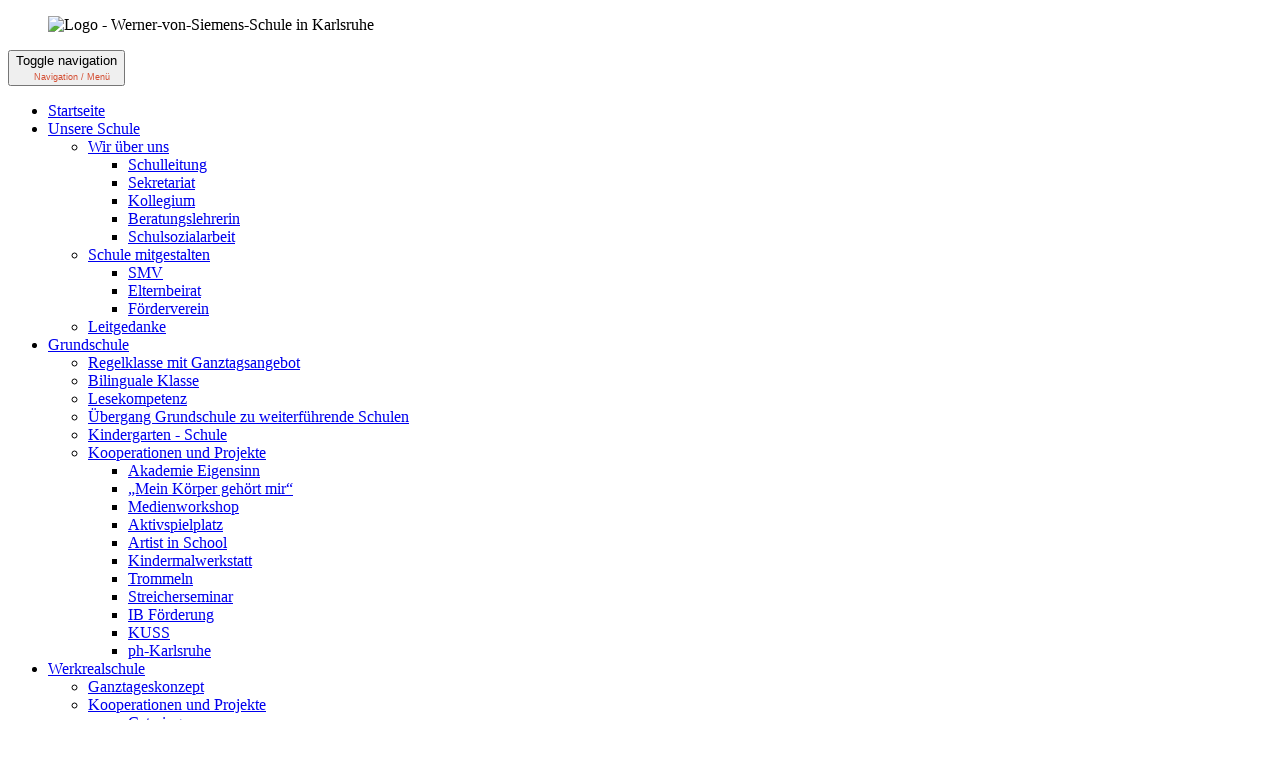

--- FILE ---
content_type: text/html; charset=UTF-8
request_url: https://wvs-ka.de/index.php/component/jevents/icalrepeat.detail/2022/8/11/2010/-/sommerferien?Itemid=1&pop=0
body_size: 8950
content:
<!DOCTYPE html>
<html data-bs-theme="light" lang="de">

<head>
    <meta charset="utf-8">
    <meta name="viewport" content="width=device-width, initial-scale=1.0, shrink-to-fit=no">
    <title>Werner-von-Siemens Schule in Karlsruhe</title>
    
<meta name="description" content="">
<meta name="keywords" content="">
<meta name="language"    content="de"/>
<meta name="author"      content="Werner-von-Siemens Schule Karlsruhe"/>
<meta name="publisher"   content="Werner-von-Siemens Schule Karlsruhe"/>
<meta name="copyright"   content="Werner-von-Siemens Schule Karlsruhe"/>
<meta name="robots" content="index, follow">
<meta property="og:title" content="Werner-von-Siemens Schule Karlsruhe">
<meta property="og:description" content="">
<meta property="og:image" content="https://wvs-ka.de/assets/picture/template/wvs-schule-ka-sm.jpg">
<meta property="og:url" content="https://wvs-ka.de/">    
    
    
    
    
    <link rel="stylesheet" href="assets/bootstrap/css/bootstrap.min.css">
    <link rel="stylesheet" href="assets/fonts/fontawesome-all.min.css">
    <link rel="stylesheet" href="assets/css/bs-theme-overrides.css">
    <link rel="stylesheet" href="assets/css/aos.min.css">
    <link rel="stylesheet" href="assets/css/bread.css">
    <link rel="stylesheet" href="assets/css/carousel.css">
    <link rel="stylesheet" href="assets/css/hr-titel.css">
    <link rel="stylesheet" href="assets/css/hr.css">
    <link rel="stylesheet" href="assets/css/lightbox-gallery.min.css">
    <link rel="stylesheet" href="assets/css/navi.css">
    <link rel="stylesheet" href="assets/css/news.css">
    <link rel="stylesheet" href="assets/css/styles.css"> 

<link rel="icon" type="image/png" href="/favicon-96x96.png" sizes="96x96" />
<link rel="icon" type="image/svg+xml" href="/favicon.svg" />
<link rel="shortcut icon" href="/favicon.ico" />
<link rel="apple-touch-icon" sizes="180x180" href="/apple-touch-icon.png" />
<link rel="manifest" href="/site.webmanifest" />

</head>

<body>

<section class="header-logo">
    <figure class="figure">
        <img class="img-fluid figure-img" src="../../../assets/picture/template/logo-wvs-schule-karlsruhe.png" width="350px" alt="Logo  - Werner-von-Siemens-Schule in Karlsruhe">
        <!--figcaption class="figure-caption">&#x201E;Miteinander Leben - Miteinander Lernen&#x201C;</figcaption-->
    </figure>
</section>

<nav class="navbar navbar-expand-lg py-3">
    <div class="container">
        <button class="navbar-toggler" data-bs-toggle="collapse" data-bs-target="#navcol">
            <span class="visually-hidden">Toggle navigation</span>
            <div>
                <span class="navbar-toggler-icon"></span>
                <span style="padding-left: 10px; font-size: 0.7em; color: #d44f34;">Navigation / Menü</span>
            </div>
        </button>      
        <div id="navcol" class="collapse navbar-collapse">             
            <ul class="navbar-nav mx-auto">
                <li class="nav-item">
                    <a class="nav-link" href="../../../index.php">
                        <i class="fas fa-home nav_icon00"></i>Startseite
                    </a>
                </li>

                <li class="nav-item dropdown">
                    <a id="unsere-schule" class="nav-link dropdown-toggle" data-bs-auto-close="outside" data-bs-toggle="dropdown" href="#">
                        <i class="fas fa-school nav_icon01"></i>Unsere Schule
                    </a>
                    <ul class="dropdown-menu menu_text" aria-labelledby="unsere-schule"> 

                        <li class="dropend">
                            <a id="wir-ueber-uns" class="dropdown-item dropdown-toggle" data-bs-toggle="dropdown" href="#">
                                <i class="far fa-folder nav_icon01"></i>Wir über uns
                            </a>
                            <ul class="dropdown-menu" aria-labelledby="wir-ueber-uns">
                                <li><a class="dropdown-item" href="../../../files/unsere_schule/wir_ueber_uns/schulleitung.php"><i class="fas fa-square nav_icon01k"></i>Schulleitung</a></li>
                                <li><a class="dropdown-item" href="../../../files/unsere_schule/wir_ueber_uns/sekretariat.php"><i class="fas fa-square nav_icon01k"></i>Sekretariat</a></li>
                                <li><a class="dropdown-item" href="../../../files/unsere_schule/wir_ueber_uns/kollegium.php"><i class="fas fa-square nav_icon01k"></i>Kollegium</a></li>
                                <li><a class="dropdown-item" href="../../../files/unsere_schule/wir_ueber_uns/beratunslehrer.php"><i class="fas fa-square nav_icon01k"></i>Beratungslehrerin</a></li>
                                <li><a class="dropdown-item" href="../../../files/unsere_schule/wir_ueber_uns/schulsozialarbeit.php"><i class="fas fa-square nav_icon01k"></i>Schulsozialarbeit</a></li>
                            </ul>
                        </li>

                        <li class="dropend">
                            <a id="schule-mitgestalten" class="dropdown-item dropdown-toggle" data-bs-toggle="dropdown" href="#">
                                <i class="far fa-folder nav_icon01"></i>Schule mitgestalten
                            </a>
                            <ul class="dropdown-menu" aria-labelledby="schule-mitgestalten">
                                <li><a class="dropdown-item" href="../../../files/unsere_schule/schule_mitgestalten/smv.php"><i class="fas fa-square nav_icon01k"></i>SMV</a></li>
                                <li><a class="dropdown-item" href="../../../files/unsere_schule/schule_mitgestalten/elternbeirat.php"><i class="fas fa-square nav_icon01k"></i>Elternbeirat</a></li>
                                <li><a class="dropdown-item" href="../../../files/unsere_schule/schule_mitgestalten/foerderverein.php"><i class="fas fa-square nav_icon01k"></i>Förderverein</a></li>
                            </ul>
                        </li>

                        <li>
                            <a class="dropdown-item" href="../../../files/unsere_schule/leitgedanken/leitgedanken.php">
                                <i class="far fa-folder nav_icon01"></i>Leitgedanke
                            </a>
                        </li>
                    </ul>
                </li>

                <li class="nav-item dropdown">
                    <a id="grundschule" class="nav-link dropdown-toggle" data-bs-auto-close="outside" data-bs-toggle="dropdown" href="#">
                        <i class="fas fa-book-reader nav_icon02"></i>Grundschule
                    </a>
                    <ul class="dropdown-menu menu_text" aria-labelledby="grundschule"> 

                        <li><a class="dropdown-item" href="../../../files/grundschule/regelklasse/regelklasse_mit_ganztagsangebot.php"><i class="far fa-folder nav_icon02"></i>Regelklasse mit Ganztagsangebot</a></li>
                        <li><a class="dropdown-item" href="../../../files/grundschule/bilinguale_klasse/bilinguale_klasse.php"><i class="far fa-folder nav_icon02"></i>Bilinguale Klasse</a></li>
                        <li><a class="dropdown-item" href="../../../files/grundschule/lesekompetenz/lesekompetenz.php"><i class="far fa-folder nav_icon02"></i>Lesekompetenz</a></li>
                        <li><a class="dropdown-item" href="../../../files/grundschule/grundschulempfehlung/grundschulempfehlung.php"><i class="far fa-folder nav_icon02"></i>Übergang Grundschule zu weiterführende Schulen</a></li>
                        <li><a class="dropdown-item" href="../../../files/grundschule/kindergarten-schule/kindergarten-schule.php"><i class="far fa-folder nav_icon02"></i>Kindergarten - Schule</a></li> 

                        <li class="dropend">
                            <a id="koop-projekte" class="dropdown-item dropdown-toggle" data-bs-toggle="dropdown" href="#">
                                <i class="far fa-folder nav_icon02"></i>Kooperationen und Projekte
                            </a>
                            <ul class="dropdown-menu" aria-labelledby="koop-projekte">
                                <li><a class="dropdown-item" href="../../../files/grundschule/koop-projekte/akademie_eigensinn.php"><i class="fas fa-square nav_icon02k"></i>Akademie Eigensinn</a></li>
                                <li><a class="dropdown-item" href="../../../files/grundschule/koop-projekte/mein_koerper_gehoert_mir.php"><i class="fas fa-square nav_icon02k"></i>„Mein Körper gehört mir“</a></li>
                                <li><a class="dropdown-item" href="../../../files/grundschule/koop-projekte/medienworkshop.php"><i class="fas fa-square nav_icon02k"></i>Medienworkshop</a></li>
                                <li><a class="dropdown-item" href="../../../files/grundschule/koop-projekte/aktivspielplatz.php"><i class="fas fa-square nav_icon02k"></i>Aktivspielplatz</a></li>
                                <li><a class="dropdown-item" href="../../../files/grundschule/koop-projekte/artist_in_school.php"><i class="fas fa-square nav_icon02k"></i>Artist in School</a></li>
                                <li><a class="dropdown-item" href="../../../files/grundschule/koop-projekte/kindermalwerkstatt.php"><i class="fas fa-square nav_icon02k"></i>Kindermalwerkstatt</a></li>
                                <li><a class="dropdown-item" href="../../../files/grundschule/koop-projekte/trommeln.php"><i class="fas fa-square nav_icon02k"></i>Trommeln</a></li>
                                <li><a class="dropdown-item" href="../../../files/grundschule/koop-projekte/streicherseminar.php"><i class="fas fa-square nav_icon02k"></i>Streicherseminar</a></li>
                                <li><a class="dropdown-item" href="../../../files/grundschule/koop-projekte/ib_foerderung.php"><i class="fas fa-square nav_icon02k"></i>IB Förderung</a></li>
                                <li><a class="dropdown-item" href="../../../files/grundschule/koop-projekte/kuss.php"><i class="fas fa-square nav_icon02k"></i>KUSS</a></li>
                                <li><a class="dropdown-item" href="../../../files/grundschule/koop-projekte/ph-karlsruhe.php"><i class="fas fa-square nav_icon02k"></i>ph-Karlsruhe</a></li>
                            </ul>
                        </li>

                        <!--li><a class="dropdown-item" href="../../../files/grundschule/nachmittagsangebot/nachmittagsangebot.php"><i class="far fa-folder nav_icon02"></i>Nachmittagsangebot</a></li-->
                    </ul>
                </li>

                <li class="nav-item dropdown">
                    <a id="werkrealschule" class="nav-link dropdown-toggle" data-bs-auto-close="outside" data-bs-toggle="dropdown" href="#">
                        <i class="fas fa-user-friends nav_icon03"></i>Werkrealschule
                    </a>
                    <ul class="dropdown-menu menu_text" aria-labelledby="werkrealschule"> 

                        <li><a class="dropdown-item" href="../../../files/werkrealschule/ganztageskonzept/ganztageskonzept.php"><i class="far fa-folder nav_icon03"></i>Ganztageskonzept</a></li>

                        <li class="dropend">
                            <a id="werkrealschule-koop-projekte" class="dropdown-item dropdown-toggle" data-bs-toggle="dropdown" href="#">
                                <i class="far fa-folder nav_icon03"></i>Kooperationen und Projekte
                            </a>
                            <ul class="dropdown-menu" aria-labelledby="werkrealschule-koop-projekte">
                                <li><a class="dropdown-item" href="../../../files/werkrealschule/koop-projekte/catering.php"><i class="fas fa-square nav_icon03k"></i>Catering</a></li>
                                <li><a class="dropdown-item" href="../../../files/werkrealschule/koop-projekte/beonetzwerk.php"><i class="fas fa-square nav_icon03k"></i>BeoNetzwerk</a></li>
                                <li><a class="dropdown-item" href="../../../files/werkrealschule/koop-projekte/tage_der_orientierung.php"><i class="fas fa-square nav_icon03k"></i>Tage der Orientierung</a></li>
                                <li><a class="dropdown-item" href="../../../files/werkrealschule/koop-projekte/starcare.php"><i class="fas fa-square nav_icon03k"></i>StarCare</a></li>
                                <li><a class="dropdown-item" href="../../../files/werkrealschule/koop-projekte/stadtjugendausschuss.php"><i class="fas fa-square nav_icon03k"></i>Stadtjugendausschuss</a></li>
                            </ul>
                        </li>

                        <li class="dropend">
                            <a id="berufswegeplanung" class="dropdown-item dropdown-toggle" data-bs-toggle="dropdown" href="#">
                                <i class="far fa-folder nav_icon03"></i>Berufswegeplanung
                            </a>
                            <ul class="dropdown-menu" aria-labelledby="berufswegeplanung">
                                <li><a class="dropdown-item" href="../../../files/werkrealschule/berufswegeplanung/berufsberatung.php"><i class="fas fa-square nav_icon03k"></i>Berufsberatung</a></li>
                                <li><a class="dropdown-item" href="../../../files/werkrealschule/berufswegeplanung/bo-aktiv.php"><i class="fas fa-square nav_icon03k"></i>Kooperationspartner BO-Aktiv</a></li>
                                <li><a class="dropdown-item" href="../../../files/werkrealschule/berufswegeplanung/kompetenzagentur.php"><i class="fas fa-square nav_icon03k"></i>Kompetenzagentur</a></li>
                                <li><a class="dropdown-item" href="../../../files/werkrealschule/berufswegeplanung/werkstattcamp_plus.php"><i class="fas fa-square nav_icon03k"></i>Werkstattcamp PLUS</a></li>
                            </ul>
                        </li>

                        <li><a class="dropdown-item" href="../../../files/werkrealschule/lesekompetenz/lesekompetenz.php"><i class="far fa-folder nav_icon03"></i>Lesekompetenz</a></li>
                    </ul>
                </li>

                <li class="nav-item dropdown">
                    <a id="infothek" class="nav-link dropdown-toggle" data-bs-auto-close="outside" data-bs-toggle="dropdown" href="#">
                        <i class="fas fa-user-friends nav_icon04"></i>Infothek
                    </a>
                    <ul class="dropdown-menu menu_text" aria-labelledby="infothek">
                        <li><a class="dropdown-item" href="../../../index.php#kontakt"><i class="far fa-folder nav_icon04"></i>Kontakt</a></li>
                        <li><a class="dropdown-item" href="../../../files/news/news.php"><i class="far fa-folder nav_icon04"></i>News</a></li>
                        <li><a class="dropdown-item" href="../../../files/termine/termine.php"><i class="far fa-folder nav_icon04"></i>Termine</a></li>
                        <li><a class="dropdown-item" href="../../../index.php#speiseplan"><i class="far fa-folder nav_icon04"></i>Speiseplan</a></li> 
                        <li><a class="dropdown-item" href="../../../index.php#ferienplan"><i class="far fa-folder nav_icon04"></i>Ferienkalender</a></li>                            
                    </ul>
                </li>
            </ul>
        </div>
    </div>
</nav>


 

<section id="carousel-1" class="carousel slide" data-bs-ride="carousel" role="region" aria-roledescription="carousel" aria-label="Aktuelles & Bilder" style="height: 600px;">
  <div class="carousel-inner h-100" aria-live="polite">
    <!-- Slide 1 -->
    <div class="carousel-item active h-100" aria-label="Slide 1 von 4">
      <img src="assets/picture/slider/slider01.jpg" class="w-100 d-block position-absolute h-100 fit-cover" alt="Außenansicht der Werner-von-Siemens-Schule Karlsruhe" style="z-index: -1;">
      <div class="container d-flex flex-column justify-content-center h-100">
        <div class="row">
          <div class="col">
            <div class="div_slider">
              <h1 class="text-uppercase fw-bold carousel-h" id="slide1-heading">Werner-von-Siemens-Schule Karlsruhe</h1>
              <h2 class="carousel-h">Miteinander Leben - Miteinander Lernen</h2>
            </div>
          </div>
        </div>
      </div>
    </div>

    <!-- Slide 2 -->
    <div class="carousel-item h-100" aria-label="Slide 2 von 4">
      <img src="assets/picture/slider/slider02.jpg" class="w-100 d-block position-absolute h-100 fit-cover" alt="Lächelnde Grundschulkinder im Klassenraum" style="z-index: -1;">
      <div class="container d-flex flex-column justify-content-center h-100">
        <div class="row">
          <div class="col">
            <div class="div_slider">
              <h1 class="text-uppercase fw-bold carousel-h">Grundschule</h1>
              <h2 class="carousel-h">Miteinander lernen - Neues entdecken - gemeinsam wachsen</h2>
            </div>
          </div>
        </div>
      </div>
    </div>

    <!-- Slide 3 -->
    <div class="carousel-item h-100" aria-label="Slide 3 von 4">
      <img src="assets/picture/slider/slider03.jpg" class="w-100 d-block position-absolute h-100 fit-cover" alt="Schüler arbeiten in einem Werkraum" style="z-index: -1;">
      <div class="container d-flex flex-column justify-content-center h-100">
        <div class="row">
          <div class="col">
            <div class="div_slider">
              <h1 class="text-uppercase fw-bold carousel-h">Werkrealschule</h1>
              <h2 class="carousel-h">Gemeinsam wachsen, praktische Fähigkeiten stärken und Ziele erreichen</h2>
            </div>
          </div>
        </div>
      </div>
    </div>

    <!-- Dynamischer Slide -->
    <div class="carousel-item h-100" aria-label="Slide 4 von 4: Aktuelles"><img class="w-100 d-block position-absolute h-100 fit-cover" src="../../../assets/picture/news/2526/210120261438_01_2526.jpg" alt="Beitrag: Ausflug der Klasse 4c" style="z-index: -1;"><div class="container d-flex flex-column justify-content-center h-100"><div class="row"><div class="col"><div class="div_slider"><h1 class="text-uppercase fw-bold carousel-h">Ausflug der Klasse 4c</h1><p class="carousel-h">
Am 16.12.2025 trafen wir uns um 7.45 Uhr im Klassenzimmer und wollten sofort zum Aktivspielplatz laufen.
Dort angekommen, stellten wir unsere ...</p><a class="btn btn-primary" href="../../../files/news/2526/210120261438.php" aria-label="Weiterlesen: Ausflug der Klasse 4c"><i class="fas fa-book-open" aria-hidden="true"></i> Weiterlesen</a></div></div></div></div></div>  </div>

  <!-- Controls -->
  <div>
    <button class="carousel-control-prev" type="button" data-bs-target="#carousel-1" data-bs-slide="prev" aria-label="Vorheriger Slide">
      <span class="carousel-control-prev-icon" aria-hidden="true"></span>
      <span class="visually-hidden">Vorheriger</span>
    </button>
    <button class="carousel-control-next" type="button" data-bs-target="#carousel-1" data-bs-slide="next" aria-label="Nächster Slide">
      <span class="carousel-control-next-icon" aria-hidden="true"></span>
      <span class="visually-hidden">Nächster</span>
    </button>
  </div>

  <!-- Indicators: accessibility-freundlich ohne role="tablist" -->
  <div class="carousel-indicators" aria-label="Slide-Auswahl">
    <button type="button" data-bs-target="#carousel-1" data-bs-slide-to="0" class="active" aria-current="true" aria-label="Slide 1 anzeigen"></button>
    <button type="button" data-bs-target="#carousel-1" data-bs-slide-to="1" aria-label="Slide 2 anzeigen"></button>
    <button type="button" data-bs-target="#carousel-1" data-bs-slide-to="2" aria-label="Slide 3 anzeigen"></button>
    <button type="button" data-bs-target="#carousel-1" data-bs-slide-to="3" aria-label="Slide 4 anzeigen: Aktuelles"></button>
  </div>
</section>


    
    
    
    
       
    
    <section class="sec-will">
        <div class="container">
            <div class="row">
                <div class="col col-will">
                    <h2 class="h-will">Willkommen an der<br>Werner-von-Siemens-Schule<br>in Karlsruhe</h2>
                    <p>Unserer Schule liegt im Herzen der Nordweststadt. Mit ca. 500 SchülerInnen und ca. 50 LehrerInnen ist sie eine der größten Grund- und Werkrealschulen Karlsruhes.<br />
Gerne bieten wir Ihnen hier die Gelegenheit, sich einen umfassenden Einblick in unsere Schule, unsere Aktivitäten und unser Schulleben zu nehmen.</p>
                </div>
                <div class="col-md-6 col-will">
                    <picture><img class="img-fluid pic-will" src="assets/picture/template/wvs_eingang.jpg" width="400px" alt="Eingangsbereich Werner-von-Siemens-Schule in Karlsruhe"></picture>
                </div>
            </div>
        </div>
    </section>
    
    




<!-- ⭐ Normale Ausgabe (check = 1) -->


<!-- ⭐ Modal-Ausgabe (check = 0) -->


    
    

 

 	
 	
 	
 	
    <section class="sec-start-news">
        <div class="container py-4 py-xl-3">
            <div class="row mb-3">
                <div class="col-md-8 col-xl-6 text-center mx-auto">
                                <div class="hr_design">
                <div class="sepa">
                    <h3>News</h3>
                </div>
            </div>
                    <p class="w-lg-50">Hier finden Sie alle aktuellen News und Highlights rund um unsere Schule – von spannenden Projekten und wichtigen Terminen bis hin zu besonderen Erfolgen unserer Schülerinnen und Schüler.</p>
                </div>
            </div>
            
            <div class="row gy-4 row-cols-1 row-cols-md-2 row-cols-xl-3">



<div class="col">  <div class="card h-100" role="article" aria-label="Ausflug der Klasse 4c">    <img class="img-fluid card-img-top w-100 d-block fit-cover" data-aos="zoom-in-down" style="height: 200px;" src="../../../assets/picture/news/2526/210120261438_01_2526.jpg" alt="Bild zur News: Ausflug der Klasse 4c">    <div class="card-body p-4">      <span class="span-date">21. Januar 2026</span>      <h4 class="card-title news-h">Ausflug der Klasse 4c</h4>      <p>
Am 16.12.2025 trafen wir uns um 7.45 Uhr im Klassenzimmer und wollten sofort zum Aktivspielplatz laufen.
...</p>      <div class="text-center">        <a class="btn btn-primary" href="../../../files/news/2526/210120261438.php" aria-label="Vollständige News: Ausflug der Klasse 4c">          <i class="fas fa-book-open read-icon" aria-hidden="true"></i> Weiterlesen        </a>      </div>    </div>  </div></div><div class="col">  <div class="card h-100" role="article" aria-label="Fahrradtraining der Klasse 4c">    <img class="img-fluid card-img-top w-100 d-block fit-cover" data-aos="zoom-in-down" style="height: 200px;" src="../../../assets/picture/news/2526/190120261547_02_2526.jpg" alt="Bild zur News: Fahrradtraining der Klasse 4c">    <div class="card-body p-4">      <span class="span-date">19. Januar 2026</span>      <h4 class="card-title news-h">Fahrradtraining der Klasse 4c</h4>      <p>
Am 13.11.2025 ist die Klasse 4c das erste Mal zum Fahrradübungsplatz gelaufen. Der Weg über den alten ...</p>      <div class="text-center">        <a class="btn btn-primary" href="../../../files/news/2526/190120261547.php" aria-label="Vollständige News: Fahrradtraining der Klasse 4c">          <i class="fas fa-book-open read-icon" aria-hidden="true"></i> Weiterlesen        </a>      </div>    </div>  </div></div><div class="col">  <div class="card h-100" role="article" aria-label="Alle Jahre wieder...">    <img class="img-fluid card-img-top w-100 d-block fit-cover" data-aos="zoom-in-down" style="height: 200px;" src="../../../assets/picture/news/2526/090120261026_01_2526.jpg" alt="Bild zur News: Alle Jahre wieder...">    <div class="card-body p-4">      <span class="span-date">09. Januar 2026</span>      <h4 class="card-title news-h">Alle Jahre wieder...</h4>      <p>
...wird unser Schulhaus zur Vorweihnachtszeit von einem köstlichen Hefeduft erfüllt. Dann nämlich backen ...</p>      <div class="text-center">        <a class="btn btn-primary" href="../../../files/news/2526/090120261026.php" aria-label="Vollständige News: Alle Jahre wieder...">          <i class="fas fa-book-open read-icon" aria-hidden="true"></i> Weiterlesen        </a>      </div>    </div>  </div></div><div class="col">  <div class="card h-100" role="article" aria-label="Aktivspielplatz: Klasse 4a">    <img class="img-fluid card-img-top w-100 d-block fit-cover" data-aos="zoom-in-down" style="height: 200px;" src="../../../assets/picture/news/2526/181220251022_01_2526.jpg" alt="Bild zur News: Aktivspielplatz: Klasse 4a">    <div class="card-body p-4">      <span class="span-date">18. Dezember 2025</span>      <h4 class="card-title news-h">Aktivspielplatz: Klasse 4a</h4>      <p>
Aktivspielplatz
Immer, wenn wir mit der Klasse auf den Aktivspielplatz spazierten, empfing uns Petra mit ...</p>      <div class="text-center">        <a class="btn btn-primary" href="../../../files/news/2526/181220251022.php" aria-label="Vollständige News: Aktivspielplatz: Klasse 4a">          <i class="fas fa-book-open read-icon" aria-hidden="true"></i> Weiterlesen        </a>      </div>    </div>  </div></div><div class="col">  <div class="card h-100" role="article" aria-label="Plätzchenduft lag in der Luft">    <img class="img-fluid card-img-top w-100 d-block fit-cover" data-aos="zoom-in-down" style="height: 200px;" src="../../../assets/picture/news/2526/151220251235_01_2526.jpg" alt="Bild zur News: Plätzchenduft lag in der Luft">    <div class="card-body p-4">      <span class="span-date">15. Dezember 2025</span>      <h4 class="card-title news-h">Plätzchenduft lag in der Luft</h4>      <p>
Am 11.12.25 wurde es in unserer Schule besonders weihnachtlich: Die Klasse 4b hat traditionell gemeinsam ...</p>      <div class="text-center">        <a class="btn btn-primary" href="../../../files/news/2526/151220251235.php" aria-label="Vollständige News: Plätzchenduft lag in der Luft">          <i class="fas fa-book-open read-icon" aria-hidden="true"></i> Weiterlesen        </a>      </div>    </div>  </div></div><div class="col">  <div class="card h-100" role="article" aria-label="Lions Club Adventskalender">    <img class="img-fluid card-img-top w-100 d-block fit-cover" data-aos="zoom-in-down" style="height: 200px;" src="../../../assets/picture/news/2526/081220250953_01_2526.jpg" alt="Bild zur News: Lions Club Adventskalender">    <div class="card-body p-4">      <span class="span-date">08. Dezember 2025</span>      <h4 class="card-title news-h">Lions Club Adventskalender</h4>      <p>
Auch in diesem Jahr dürfen wir uns an der Werner-von-Siemens Schule über eine besondere Unterstützung ...</p>      <div class="text-center">        <a class="btn btn-primary" href="../../../files/news/2526/081220250953.php" aria-label="Vollständige News: Lions Club Adventskalender">          <i class="fas fa-book-open read-icon" aria-hidden="true"></i> Weiterlesen        </a>      </div>    </div>  </div></div>

           

                
                
                

                
                
            </div>
            
        <div class="row">
    		<div class="col-12" style="margin-top: 4em; margin-bottom: 4em;">
        	
        		<div class="text-center"><a class="btn btn-primary" href="../../../files/news/news.php" type="button"><i class="fas fa-book-open read-icon"></i>Alle News</a></div>
    		</div>
	</div>
            
        </div>
    </section>







<section class="sec-start-info">
    <div class="container py-4 py-xl-3">
        <div class="row mb-3">
            <div class="col-md-8 col-xl-6 text-center mx-auto">
                <div class="hr_design">
                    <div class="sepa">
                        <h3>Infotafel</h3>
                    </div>
                </div>
            </div>
        </div>

        <a name="kontakt"></a>
        <div class="row">
            <!-- KONTAKT + SPEISEPLAN + FERIEN -->
            <div class="col-md-6 col_infot_01">
                <h3><i class="fas fa-map-marker-alt info-icon"></i>Kontakt</h3>
                <ul class="list-group">
                    <li class="list-group-item">
                        <strong>Werner-von-Siemens-Schule GWRS</strong><br>
                        Kurt-Schumacher-Str. 1<br>
                        76187 Karlsruhe<br><br>
                        <ul class="fa-ul" style="list-style-type: none; margin: 0; padding-left: 1.8em;">
                            <li><span class="fa-li"><i class="fas fa-phone-alt contact-phone-icon"></i></span>0721 / 133-4767</li>
                            <li><span class="fa-li"><i class="fas fa-fax contact-fax-icon"></i></span>0721 / 133-2569</li>
                            <li><span class="fa-li"><i class="fas fa-envelope contact-email-icon"></i></span>
                                <a class="accessible-link" href="mailto:poststelle@werner-von-siemens-schule-ka.schule.bwl.de">poststelle@werner-von-siemens-schule-ka.schule.bwl.de</a>
                            </li>
                        </ul>
                    </li>
                </ul>

                <hr>
                <a name="speiseplan"></a>
                <h3><i class="fas fa-utensils info-icon"></i>Speiseplan</h3>
                <ul class="list-group">
                <li class='list-group-item'>
                                <a class='accessible-link' href='../../../assets/pdf/speiseplan/Speiseplan_KW05.pdf' target='_blank' aria-label='Speiseplan von 26. Januar 2026 bis 29. Januar 2026 als PDF, öffnet in neuem Fenster' title='Speiseplan von 26. Januar 2026 bis 29. Januar 2026 (PDF, öffnet in neuem Fenster)'>
                                    <i class='far fa-file-pdf info-icon-pdf' aria-hidden='true'></i>
                                    <span style='color:#000;'>Speiseplan von 26. Januar 2026 bis 29. Januar 2026</span>
                                </a>
                              </li>                </ul>

                <hr>
                <a name="ferienplan"></a>
                <h3><i class="fas fa-umbrella-beach info-icon"></i>Ferienplan</h3>
                <ul class="list-group">

                    <li class="list-group-item">
                        <a class="accessible-link" href="assets/pdf/ferienplan2526.pdf" target="_blank" aria-label="Ferienplan Schuljahr 2025/2026 als PDF, öffnet in neuem Fenster" title="Ferienplan 2025/2026 (PDF)">
                            <i class="far fa-file-pdf info-icon-pdf" aria-hidden="true"></i>
                            <span style="color:#000;">Ferienplan – Schuljahr 25/26</span>
                        </a>
                    </li>
                    <li class="list-group-item">
                        <a class="accessible-link" href="assets/pdf/ferienplan2627.pdf" target="_blank" aria-label="Ferienplan Schuljahr 2026/2027 als PDF, öffnet in neuem Fenster" title="Ferienplan 2026/2027 (PDF)">
                            <i class="far fa-file-pdf info-icon-pdf" aria-hidden="true"></i>
                            <span style="color:#000;">Ferienplan – Schuljahr 26/27</span>
                        </a>
                    </li>
                </ul>
                <hr>
            </div>

            <!-- TERMINE -->
            <div class="col-md-6 col_infot_02">
                <h3><i class="far fa-calendar-alt info-icon"></i>Termine</h3>
                <ul class='list-group'><li class='list-group-item'><strong>06. Februar 2026</strong><br>Ausgabe Halbjahresinformationen und Grundschulempfehlung</li></ul><ul class='list-group'><li class='list-group-item'><strong>11. Februar 2026</strong><br>Schulanfängeranmeldung für Kl. 1</li></ul><ul class='list-group'><li class='list-group-item'><strong>12. Februar 2026</strong><br>Infotag Kl. 5 / 14.30 Uhr</li></ul><ul class='list-group'><li class='list-group-item'><strong>02. März 2026 – 10. März 2026</strong><br>Kommunikationsprüfung Englisch (HS)</li></ul><ul class='list-group'><li class='list-group-item'><strong>02. März 2026 – 10. März 2026</strong><br>Kommunikationsprüfung Englisch (WRS)</li></ul><ul class='list-group'><li class='list-group-item'><strong>09. März 2026 – 12. März 2026</strong><br>Anmeldung für Kl. 5</li></ul>                <div class="text-center mt-3">
                    <a class="btn btn-primary" href="files/termine/termine.php" type="button">
                        <i class="fas fa-book-open read-icon"></i>Weitere Termine
                    </a>
                </div>
                <hr>
            </div>
        </div>
    </div>
</section>





    <div>
        <div class="container hr_an">
            <section>
                <div class="separator">
                    <span style="hr_pic"><img id="hr_pic" src="../../../assets/picture/template/sepa.png" alt="Trennlinie mit Vier bunte Kreise"></span>
                </div>
            </section>
        </div>
    </div>  



<button onclick="topFunction()" id="myBtn" title="Go to top">&#9650;</button>
    <section>
        <footer class="sec-footer">
            <div class="container py-4 py-lg-5">
                <div class="row justify-content-center">
                    <div class="col-sm-4 col-md-3 text-center text-lg-start d-flex flex-column item col-footer-hr">
                        <h2 class="h_titel_footer"><strong>Kontakt</strong></h2>
                        <p><strong>Werner-von-Siemens-Schule GWRS</strong><br />
                        Kurt-Schumacher-Str.1<br />
                        76187 Karlsruhe
                        
<ul class="fa-ul" style="list-style-type: none;  margin: 0; padding-left: 1.8em;">
  <li><span class="fa-li"><i class="fas fa-phone-alt contact-phone-icon"></i></span>0721 / 133-4767</li>
  <li><span class="fa-li"><i class="fas fa-fax contact-fax-icon"></i></span>0721 / 133-2569</li>
  <li><span class="fa-li"><i class="fas fa-envelope contact-email-icon"></i></span><a href="mailto:&#x70;&#x6F;&#x73;&#x74;&#x73;&#x74;&#x65;&#x6C;&#x6C;&#x65;&#x40;&#x77;&#x65;&#x72;&#x6E;&#x65;&#x72;&#x2D;&#x76;&#x6F;&#x6E;&#x2D;&#x73;&#x69;&#x65;&#x6D;&#x65;&#x6E;&#x73;&#x2D;&#x73;&#x63;&#x68;&#x75;&#x6C;&#x65;&#x2D;&#x6B;&#x61;&#x2E;&#x73;&#x63;&#x68;&#x75;&#x6C;&#x65;&#x2E;&#x62;&#x77;&#x6C;&#x2E;&#x64;&#x65;">&#x70;&#x6F;&#x73;&#x74;&#x73;&#x74;&#x65;&#x6C;&#x6C;&#x65;&#x40;&#x77;&#x65;&#x72;&#x6E;&#x65;&#x72;&#x2D;&#x76;&#x6F;&#x6E;&#x2D;&#x73;&#x69;&#x65;&#x6D;&#x65;&#x6E;&#x73;&#x2D;&#x73;&#x63;&#x68;&#x75;&#x6C;&#x65;&#x2D;&#x6B;&#x61;&#x2E;&#x73;&#x63;&#x68;&#x75;&#x6C;&#x65;&#x2E;&#x62;&#x77;&#x6C;&#x2E;&#x64;&#x65;</a></li>

</ul>                        
                        
</p>                        
                    </div>
                    <div class="col-sm-4 col-md-3 text-center text-lg-start d-flex flex-column item">
                        <h2 class="h_titel_footer"><strong>Rechtliche Hinweise</strong></h2>
                        <ul class="list-unstyled">
                            <li><a href="../../../files/imp/impressum.php">Impressum</a></li>
                            <li><a href="../../../files/imp/datenschutz.php">Datenschutzerklärung</a></li>
                            <li><a href="../../../files/imp/barrierefreiheit.php">Barrierefreiheit</a></li>
                            <li><a href="../../../schulhof/login.php" target="_blank">Login</a></li>
                        </ul>
                    </div>
                    <div class="col-lg-3 text-center text-lg-start d-flex flex-column align-items-center order-first align-items-lg-start order-lg-last col-footer-hr">
                        <h2 class="h_titel_footer"><strong>Partnerschaft</strong></h2>
                        <p>Werner-von-Siemens-Schule Karlsruhe ist eine Partnerschule der Siemens AG</p>
                        <div class="fw-bold d-flex align-items-center mb-2">
                            <picture><a href="https://www.siemens.com" target="_blank"><img class="img-fluid" src="../../../assets/picture/template/Siemens-logo.png" alt="Siemens AG  Logo / Urheberrecht Siemens AG" style="width: 200px;"></a></picture>
                        </div>
                    </div>
                </div>
                <hr>
                <div class="pt-3 text-center">
                    <p class=" mb-0">Werner-von-Siemens-Schule GWRS / 2026 © Urheberrecht (copyright) Alle Rechte vorbehalten</p>
                </div>
            </div>
        </footer>
    </section>
    <script src="../../../assets/bootstrap/js/bootstrap.min.js"></script>
    <script src="../../../assets/js/aos.min.js"></script>
    <script src="../../../assets/js/bs-init.js"></script>
    <script src="../../../assets/js/lightbox-gallery.min.js"></script>
    <script src="../../../assets/js/lightbox-gallery.js"></script>
    
    <script>
// Get the button
let mybutton = document.getElementById("myBtn");

// When the user scrolls down 20px from the top of the document, show the button
window.onscroll = function() {scrollFunction()};

function scrollFunction() {
  if (document.body.scrollTop > 20 || document.documentElement.scrollTop > 20) {
    mybutton.style.display = "block";
  } else {
    mybutton.style.display = "none";
  }
}

// When the user clicks on the button, scroll to the top of the document
function topFunction() {
  document.body.scrollTop = 0;
  document.documentElement.scrollTop = 0;
}
</script>   


<!-- Cookie Modal -->
<div class="modal fade" id="cookieModal" tabindex="-1" aria-labelledby="cookieModalLabel" aria-hidden="true" data-bs-backdrop="static" data-bs-keyboard="false">
  <div class="modal-dialog modal-dialog-centered">
    <div class="modal-content">
      <div class="modal-header">
        <h2 class="modal-title" id="cookieModalLabel">Cookie-Hinweis auf <b>www.wvs-ka.de</b></h2>
      </div>
      <div class="modal-body">
        <p>Unsere Webseite verwendet ausschließlich technisch notwendige Cookies, die automatisch vom System gesetzt werden, um den sicheren und reibungslosen Betrieb der Seite zu gewährleisten. Wir selbst speichern keine zusätzlichen Cookies.</p>
        <p>Um unsere Webseite nutzen zu können, ist Ihre Zustimmung zu diesen notwendigen Cookies erforderlich. Ohne diese Zustimmung ist ein Zugriff auf die Seite leider nicht möglich.</p>
      </div>
      <div class="modal-footer">
        <button type="button" class="btn btn-dark aktuelles_button" id="acceptCookies">Ja</button>
        <button type="button" class="btn btn-dark aktuelles_button" id="rejectCookies">Ablehnen / Seite verlassen</button>
      </div>
    </div>
  </div>
</div>
<script>
  document.addEventListener('DOMContentLoaded', function() {
    var cookieAccepted = localStorage.getItem('cookieAccepted');
    if (!cookieAccepted) {
      var myModal = new bootstrap.Modal(document.getElementById('cookieModal'), {
        backdrop: 'static',
        keyboard: false
      });
      myModal.show();
    }
  });

  document.getElementById('acceptCookies').addEventListener('click', function() {
    localStorage.setItem('cookieAccepted', 'true');
    var myModal = bootstrap.Modal.getInstance(document.getElementById('cookieModal'));
    myModal.hide();
  });

  document.getElementById('rejectCookies').addEventListener('click', function() {
    window.location.href = 'https://www.google.de';  
  });
</script>
</body>

</html>

--- FILE ---
content_type: text/html; charset=UTF-8
request_url: https://wvs-ka.de/index.php/component/jevents/icalrepeat.detail/2022/8/11/2010/-/assets/css/hr-titel.css
body_size: 8949
content:
<!DOCTYPE html>
<html data-bs-theme="light" lang="de">

<head>
    <meta charset="utf-8">
    <meta name="viewport" content="width=device-width, initial-scale=1.0, shrink-to-fit=no">
    <title>Werner-von-Siemens Schule in Karlsruhe</title>
    
<meta name="description" content="">
<meta name="keywords" content="">
<meta name="language"    content="de"/>
<meta name="author"      content="Werner-von-Siemens Schule Karlsruhe"/>
<meta name="publisher"   content="Werner-von-Siemens Schule Karlsruhe"/>
<meta name="copyright"   content="Werner-von-Siemens Schule Karlsruhe"/>
<meta name="robots" content="index, follow">
<meta property="og:title" content="Werner-von-Siemens Schule Karlsruhe">
<meta property="og:description" content="">
<meta property="og:image" content="https://wvs-ka.de/assets/picture/template/wvs-schule-ka-sm.jpg">
<meta property="og:url" content="https://wvs-ka.de/">    
    
    
    
    
    <link rel="stylesheet" href="assets/bootstrap/css/bootstrap.min.css">
    <link rel="stylesheet" href="assets/fonts/fontawesome-all.min.css">
    <link rel="stylesheet" href="assets/css/bs-theme-overrides.css">
    <link rel="stylesheet" href="assets/css/aos.min.css">
    <link rel="stylesheet" href="assets/css/bread.css">
    <link rel="stylesheet" href="assets/css/carousel.css">
    <link rel="stylesheet" href="assets/css/hr-titel.css">
    <link rel="stylesheet" href="assets/css/hr.css">
    <link rel="stylesheet" href="assets/css/lightbox-gallery.min.css">
    <link rel="stylesheet" href="assets/css/navi.css">
    <link rel="stylesheet" href="assets/css/news.css">
    <link rel="stylesheet" href="assets/css/styles.css"> 

<link rel="icon" type="image/png" href="/favicon-96x96.png" sizes="96x96" />
<link rel="icon" type="image/svg+xml" href="/favicon.svg" />
<link rel="shortcut icon" href="/favicon.ico" />
<link rel="apple-touch-icon" sizes="180x180" href="/apple-touch-icon.png" />
<link rel="manifest" href="/site.webmanifest" />

</head>

<body>

<section class="header-logo">
    <figure class="figure">
        <img class="img-fluid figure-img" src="../../../assets/picture/template/logo-wvs-schule-karlsruhe.png" width="350px" alt="Logo  - Werner-von-Siemens-Schule in Karlsruhe">
        <!--figcaption class="figure-caption">&#x201E;Miteinander Leben - Miteinander Lernen&#x201C;</figcaption-->
    </figure>
</section>

<nav class="navbar navbar-expand-lg py-3">
    <div class="container">
        <button class="navbar-toggler" data-bs-toggle="collapse" data-bs-target="#navcol">
            <span class="visually-hidden">Toggle navigation</span>
            <div>
                <span class="navbar-toggler-icon"></span>
                <span style="padding-left: 10px; font-size: 0.7em; color: #d44f34;">Navigation / Menü</span>
            </div>
        </button>      
        <div id="navcol" class="collapse navbar-collapse">             
            <ul class="navbar-nav mx-auto">
                <li class="nav-item">
                    <a class="nav-link" href="../../../index.php">
                        <i class="fas fa-home nav_icon00"></i>Startseite
                    </a>
                </li>

                <li class="nav-item dropdown">
                    <a id="unsere-schule" class="nav-link dropdown-toggle" data-bs-auto-close="outside" data-bs-toggle="dropdown" href="#">
                        <i class="fas fa-school nav_icon01"></i>Unsere Schule
                    </a>
                    <ul class="dropdown-menu menu_text" aria-labelledby="unsere-schule"> 

                        <li class="dropend">
                            <a id="wir-ueber-uns" class="dropdown-item dropdown-toggle" data-bs-toggle="dropdown" href="#">
                                <i class="far fa-folder nav_icon01"></i>Wir über uns
                            </a>
                            <ul class="dropdown-menu" aria-labelledby="wir-ueber-uns">
                                <li><a class="dropdown-item" href="../../../files/unsere_schule/wir_ueber_uns/schulleitung.php"><i class="fas fa-square nav_icon01k"></i>Schulleitung</a></li>
                                <li><a class="dropdown-item" href="../../../files/unsere_schule/wir_ueber_uns/sekretariat.php"><i class="fas fa-square nav_icon01k"></i>Sekretariat</a></li>
                                <li><a class="dropdown-item" href="../../../files/unsere_schule/wir_ueber_uns/kollegium.php"><i class="fas fa-square nav_icon01k"></i>Kollegium</a></li>
                                <li><a class="dropdown-item" href="../../../files/unsere_schule/wir_ueber_uns/beratunslehrer.php"><i class="fas fa-square nav_icon01k"></i>Beratungslehrerin</a></li>
                                <li><a class="dropdown-item" href="../../../files/unsere_schule/wir_ueber_uns/schulsozialarbeit.php"><i class="fas fa-square nav_icon01k"></i>Schulsozialarbeit</a></li>
                            </ul>
                        </li>

                        <li class="dropend">
                            <a id="schule-mitgestalten" class="dropdown-item dropdown-toggle" data-bs-toggle="dropdown" href="#">
                                <i class="far fa-folder nav_icon01"></i>Schule mitgestalten
                            </a>
                            <ul class="dropdown-menu" aria-labelledby="schule-mitgestalten">
                                <li><a class="dropdown-item" href="../../../files/unsere_schule/schule_mitgestalten/smv.php"><i class="fas fa-square nav_icon01k"></i>SMV</a></li>
                                <li><a class="dropdown-item" href="../../../files/unsere_schule/schule_mitgestalten/elternbeirat.php"><i class="fas fa-square nav_icon01k"></i>Elternbeirat</a></li>
                                <li><a class="dropdown-item" href="../../../files/unsere_schule/schule_mitgestalten/foerderverein.php"><i class="fas fa-square nav_icon01k"></i>Förderverein</a></li>
                            </ul>
                        </li>

                        <li>
                            <a class="dropdown-item" href="../../../files/unsere_schule/leitgedanken/leitgedanken.php">
                                <i class="far fa-folder nav_icon01"></i>Leitgedanke
                            </a>
                        </li>
                    </ul>
                </li>

                <li class="nav-item dropdown">
                    <a id="grundschule" class="nav-link dropdown-toggle" data-bs-auto-close="outside" data-bs-toggle="dropdown" href="#">
                        <i class="fas fa-book-reader nav_icon02"></i>Grundschule
                    </a>
                    <ul class="dropdown-menu menu_text" aria-labelledby="grundschule"> 

                        <li><a class="dropdown-item" href="../../../files/grundschule/regelklasse/regelklasse_mit_ganztagsangebot.php"><i class="far fa-folder nav_icon02"></i>Regelklasse mit Ganztagsangebot</a></li>
                        <li><a class="dropdown-item" href="../../../files/grundschule/bilinguale_klasse/bilinguale_klasse.php"><i class="far fa-folder nav_icon02"></i>Bilinguale Klasse</a></li>
                        <li><a class="dropdown-item" href="../../../files/grundschule/lesekompetenz/lesekompetenz.php"><i class="far fa-folder nav_icon02"></i>Lesekompetenz</a></li>
                        <li><a class="dropdown-item" href="../../../files/grundschule/grundschulempfehlung/grundschulempfehlung.php"><i class="far fa-folder nav_icon02"></i>Übergang Grundschule zu weiterführende Schulen</a></li>
                        <li><a class="dropdown-item" href="../../../files/grundschule/kindergarten-schule/kindergarten-schule.php"><i class="far fa-folder nav_icon02"></i>Kindergarten - Schule</a></li> 

                        <li class="dropend">
                            <a id="koop-projekte" class="dropdown-item dropdown-toggle" data-bs-toggle="dropdown" href="#">
                                <i class="far fa-folder nav_icon02"></i>Kooperationen und Projekte
                            </a>
                            <ul class="dropdown-menu" aria-labelledby="koop-projekte">
                                <li><a class="dropdown-item" href="../../../files/grundschule/koop-projekte/akademie_eigensinn.php"><i class="fas fa-square nav_icon02k"></i>Akademie Eigensinn</a></li>
                                <li><a class="dropdown-item" href="../../../files/grundschule/koop-projekte/mein_koerper_gehoert_mir.php"><i class="fas fa-square nav_icon02k"></i>„Mein Körper gehört mir“</a></li>
                                <li><a class="dropdown-item" href="../../../files/grundschule/koop-projekte/medienworkshop.php"><i class="fas fa-square nav_icon02k"></i>Medienworkshop</a></li>
                                <li><a class="dropdown-item" href="../../../files/grundschule/koop-projekte/aktivspielplatz.php"><i class="fas fa-square nav_icon02k"></i>Aktivspielplatz</a></li>
                                <li><a class="dropdown-item" href="../../../files/grundschule/koop-projekte/artist_in_school.php"><i class="fas fa-square nav_icon02k"></i>Artist in School</a></li>
                                <li><a class="dropdown-item" href="../../../files/grundschule/koop-projekte/kindermalwerkstatt.php"><i class="fas fa-square nav_icon02k"></i>Kindermalwerkstatt</a></li>
                                <li><a class="dropdown-item" href="../../../files/grundschule/koop-projekte/trommeln.php"><i class="fas fa-square nav_icon02k"></i>Trommeln</a></li>
                                <li><a class="dropdown-item" href="../../../files/grundschule/koop-projekte/streicherseminar.php"><i class="fas fa-square nav_icon02k"></i>Streicherseminar</a></li>
                                <li><a class="dropdown-item" href="../../../files/grundschule/koop-projekte/ib_foerderung.php"><i class="fas fa-square nav_icon02k"></i>IB Förderung</a></li>
                                <li><a class="dropdown-item" href="../../../files/grundschule/koop-projekte/kuss.php"><i class="fas fa-square nav_icon02k"></i>KUSS</a></li>
                                <li><a class="dropdown-item" href="../../../files/grundschule/koop-projekte/ph-karlsruhe.php"><i class="fas fa-square nav_icon02k"></i>ph-Karlsruhe</a></li>
                            </ul>
                        </li>

                        <!--li><a class="dropdown-item" href="../../../files/grundschule/nachmittagsangebot/nachmittagsangebot.php"><i class="far fa-folder nav_icon02"></i>Nachmittagsangebot</a></li-->
                    </ul>
                </li>

                <li class="nav-item dropdown">
                    <a id="werkrealschule" class="nav-link dropdown-toggle" data-bs-auto-close="outside" data-bs-toggle="dropdown" href="#">
                        <i class="fas fa-user-friends nav_icon03"></i>Werkrealschule
                    </a>
                    <ul class="dropdown-menu menu_text" aria-labelledby="werkrealschule"> 

                        <li><a class="dropdown-item" href="../../../files/werkrealschule/ganztageskonzept/ganztageskonzept.php"><i class="far fa-folder nav_icon03"></i>Ganztageskonzept</a></li>

                        <li class="dropend">
                            <a id="werkrealschule-koop-projekte" class="dropdown-item dropdown-toggle" data-bs-toggle="dropdown" href="#">
                                <i class="far fa-folder nav_icon03"></i>Kooperationen und Projekte
                            </a>
                            <ul class="dropdown-menu" aria-labelledby="werkrealschule-koop-projekte">
                                <li><a class="dropdown-item" href="../../../files/werkrealschule/koop-projekte/catering.php"><i class="fas fa-square nav_icon03k"></i>Catering</a></li>
                                <li><a class="dropdown-item" href="../../../files/werkrealschule/koop-projekte/beonetzwerk.php"><i class="fas fa-square nav_icon03k"></i>BeoNetzwerk</a></li>
                                <li><a class="dropdown-item" href="../../../files/werkrealschule/koop-projekte/tage_der_orientierung.php"><i class="fas fa-square nav_icon03k"></i>Tage der Orientierung</a></li>
                                <li><a class="dropdown-item" href="../../../files/werkrealschule/koop-projekte/starcare.php"><i class="fas fa-square nav_icon03k"></i>StarCare</a></li>
                                <li><a class="dropdown-item" href="../../../files/werkrealschule/koop-projekte/stadtjugendausschuss.php"><i class="fas fa-square nav_icon03k"></i>Stadtjugendausschuss</a></li>
                            </ul>
                        </li>

                        <li class="dropend">
                            <a id="berufswegeplanung" class="dropdown-item dropdown-toggle" data-bs-toggle="dropdown" href="#">
                                <i class="far fa-folder nav_icon03"></i>Berufswegeplanung
                            </a>
                            <ul class="dropdown-menu" aria-labelledby="berufswegeplanung">
                                <li><a class="dropdown-item" href="../../../files/werkrealschule/berufswegeplanung/berufsberatung.php"><i class="fas fa-square nav_icon03k"></i>Berufsberatung</a></li>
                                <li><a class="dropdown-item" href="../../../files/werkrealschule/berufswegeplanung/bo-aktiv.php"><i class="fas fa-square nav_icon03k"></i>Kooperationspartner BO-Aktiv</a></li>
                                <li><a class="dropdown-item" href="../../../files/werkrealschule/berufswegeplanung/kompetenzagentur.php"><i class="fas fa-square nav_icon03k"></i>Kompetenzagentur</a></li>
                                <li><a class="dropdown-item" href="../../../files/werkrealschule/berufswegeplanung/werkstattcamp_plus.php"><i class="fas fa-square nav_icon03k"></i>Werkstattcamp PLUS</a></li>
                            </ul>
                        </li>

                        <li><a class="dropdown-item" href="../../../files/werkrealschule/lesekompetenz/lesekompetenz.php"><i class="far fa-folder nav_icon03"></i>Lesekompetenz</a></li>
                    </ul>
                </li>

                <li class="nav-item dropdown">
                    <a id="infothek" class="nav-link dropdown-toggle" data-bs-auto-close="outside" data-bs-toggle="dropdown" href="#">
                        <i class="fas fa-user-friends nav_icon04"></i>Infothek
                    </a>
                    <ul class="dropdown-menu menu_text" aria-labelledby="infothek">
                        <li><a class="dropdown-item" href="../../../index.php#kontakt"><i class="far fa-folder nav_icon04"></i>Kontakt</a></li>
                        <li><a class="dropdown-item" href="../../../files/news/news.php"><i class="far fa-folder nav_icon04"></i>News</a></li>
                        <li><a class="dropdown-item" href="../../../files/termine/termine.php"><i class="far fa-folder nav_icon04"></i>Termine</a></li>
                        <li><a class="dropdown-item" href="../../../index.php#speiseplan"><i class="far fa-folder nav_icon04"></i>Speiseplan</a></li> 
                        <li><a class="dropdown-item" href="../../../index.php#ferienplan"><i class="far fa-folder nav_icon04"></i>Ferienkalender</a></li>                            
                    </ul>
                </li>
            </ul>
        </div>
    </div>
</nav>


 

<section id="carousel-1" class="carousel slide" data-bs-ride="carousel" role="region" aria-roledescription="carousel" aria-label="Aktuelles & Bilder" style="height: 600px;">
  <div class="carousel-inner h-100" aria-live="polite">
    <!-- Slide 1 -->
    <div class="carousel-item active h-100" aria-label="Slide 1 von 4">
      <img src="assets/picture/slider/slider01.jpg" class="w-100 d-block position-absolute h-100 fit-cover" alt="Außenansicht der Werner-von-Siemens-Schule Karlsruhe" style="z-index: -1;">
      <div class="container d-flex flex-column justify-content-center h-100">
        <div class="row">
          <div class="col">
            <div class="div_slider">
              <h1 class="text-uppercase fw-bold carousel-h" id="slide1-heading">Werner-von-Siemens-Schule Karlsruhe</h1>
              <h2 class="carousel-h">Miteinander Leben - Miteinander Lernen</h2>
            </div>
          </div>
        </div>
      </div>
    </div>

    <!-- Slide 2 -->
    <div class="carousel-item h-100" aria-label="Slide 2 von 4">
      <img src="assets/picture/slider/slider02.jpg" class="w-100 d-block position-absolute h-100 fit-cover" alt="Lächelnde Grundschulkinder im Klassenraum" style="z-index: -1;">
      <div class="container d-flex flex-column justify-content-center h-100">
        <div class="row">
          <div class="col">
            <div class="div_slider">
              <h1 class="text-uppercase fw-bold carousel-h">Grundschule</h1>
              <h2 class="carousel-h">Miteinander lernen - Neues entdecken - gemeinsam wachsen</h2>
            </div>
          </div>
        </div>
      </div>
    </div>

    <!-- Slide 3 -->
    <div class="carousel-item h-100" aria-label="Slide 3 von 4">
      <img src="assets/picture/slider/slider03.jpg" class="w-100 d-block position-absolute h-100 fit-cover" alt="Schüler arbeiten in einem Werkraum" style="z-index: -1;">
      <div class="container d-flex flex-column justify-content-center h-100">
        <div class="row">
          <div class="col">
            <div class="div_slider">
              <h1 class="text-uppercase fw-bold carousel-h">Werkrealschule</h1>
              <h2 class="carousel-h">Gemeinsam wachsen, praktische Fähigkeiten stärken und Ziele erreichen</h2>
            </div>
          </div>
        </div>
      </div>
    </div>

    <!-- Dynamischer Slide -->
    <div class="carousel-item h-100" aria-label="Slide 4 von 4: Aktuelles"><img class="w-100 d-block position-absolute h-100 fit-cover" src="../../../assets/picture/news/2526/210120261438_01_2526.jpg" alt="Beitrag: Ausflug der Klasse 4c" style="z-index: -1;"><div class="container d-flex flex-column justify-content-center h-100"><div class="row"><div class="col"><div class="div_slider"><h1 class="text-uppercase fw-bold carousel-h">Ausflug der Klasse 4c</h1><p class="carousel-h">
Am 16.12.2025 trafen wir uns um 7.45 Uhr im Klassenzimmer und wollten sofort zum Aktivspielplatz laufen.
Dort angekommen, stellten wir unsere ...</p><a class="btn btn-primary" href="../../../files/news/2526/210120261438.php" aria-label="Weiterlesen: Ausflug der Klasse 4c"><i class="fas fa-book-open" aria-hidden="true"></i> Weiterlesen</a></div></div></div></div></div>  </div>

  <!-- Controls -->
  <div>
    <button class="carousel-control-prev" type="button" data-bs-target="#carousel-1" data-bs-slide="prev" aria-label="Vorheriger Slide">
      <span class="carousel-control-prev-icon" aria-hidden="true"></span>
      <span class="visually-hidden">Vorheriger</span>
    </button>
    <button class="carousel-control-next" type="button" data-bs-target="#carousel-1" data-bs-slide="next" aria-label="Nächster Slide">
      <span class="carousel-control-next-icon" aria-hidden="true"></span>
      <span class="visually-hidden">Nächster</span>
    </button>
  </div>

  <!-- Indicators: accessibility-freundlich ohne role="tablist" -->
  <div class="carousel-indicators" aria-label="Slide-Auswahl">
    <button type="button" data-bs-target="#carousel-1" data-bs-slide-to="0" class="active" aria-current="true" aria-label="Slide 1 anzeigen"></button>
    <button type="button" data-bs-target="#carousel-1" data-bs-slide-to="1" aria-label="Slide 2 anzeigen"></button>
    <button type="button" data-bs-target="#carousel-1" data-bs-slide-to="2" aria-label="Slide 3 anzeigen"></button>
    <button type="button" data-bs-target="#carousel-1" data-bs-slide-to="3" aria-label="Slide 4 anzeigen: Aktuelles"></button>
  </div>
</section>


    
    
    
    
       
    
    <section class="sec-will">
        <div class="container">
            <div class="row">
                <div class="col col-will">
                    <h2 class="h-will">Willkommen an der<br>Werner-von-Siemens-Schule<br>in Karlsruhe</h2>
                    <p>Unserer Schule liegt im Herzen der Nordweststadt. Mit ca. 500 SchülerInnen und ca. 50 LehrerInnen ist sie eine der größten Grund- und Werkrealschulen Karlsruhes.<br />
Gerne bieten wir Ihnen hier die Gelegenheit, sich einen umfassenden Einblick in unsere Schule, unsere Aktivitäten und unser Schulleben zu nehmen.</p>
                </div>
                <div class="col-md-6 col-will">
                    <picture><img class="img-fluid pic-will" src="assets/picture/template/wvs_eingang.jpg" width="400px" alt="Eingangsbereich Werner-von-Siemens-Schule in Karlsruhe"></picture>
                </div>
            </div>
        </div>
    </section>
    
    




<!-- ⭐ Normale Ausgabe (check = 1) -->


<!-- ⭐ Modal-Ausgabe (check = 0) -->


    
    

 

 	
 	
 	
 	
    <section class="sec-start-news">
        <div class="container py-4 py-xl-3">
            <div class="row mb-3">
                <div class="col-md-8 col-xl-6 text-center mx-auto">
                                <div class="hr_design">
                <div class="sepa">
                    <h3>News</h3>
                </div>
            </div>
                    <p class="w-lg-50">Hier finden Sie alle aktuellen News und Highlights rund um unsere Schule – von spannenden Projekten und wichtigen Terminen bis hin zu besonderen Erfolgen unserer Schülerinnen und Schüler.</p>
                </div>
            </div>
            
            <div class="row gy-4 row-cols-1 row-cols-md-2 row-cols-xl-3">



<div class="col">  <div class="card h-100" role="article" aria-label="Ausflug der Klasse 4c">    <img class="img-fluid card-img-top w-100 d-block fit-cover" data-aos="zoom-in-down" style="height: 200px;" src="../../../assets/picture/news/2526/210120261438_01_2526.jpg" alt="Bild zur News: Ausflug der Klasse 4c">    <div class="card-body p-4">      <span class="span-date">21. Januar 2026</span>      <h4 class="card-title news-h">Ausflug der Klasse 4c</h4>      <p>
Am 16.12.2025 trafen wir uns um 7.45 Uhr im Klassenzimmer und wollten sofort zum Aktivspielplatz laufen.
...</p>      <div class="text-center">        <a class="btn btn-primary" href="../../../files/news/2526/210120261438.php" aria-label="Vollständige News: Ausflug der Klasse 4c">          <i class="fas fa-book-open read-icon" aria-hidden="true"></i> Weiterlesen        </a>      </div>    </div>  </div></div><div class="col">  <div class="card h-100" role="article" aria-label="Fahrradtraining der Klasse 4c">    <img class="img-fluid card-img-top w-100 d-block fit-cover" data-aos="zoom-in-down" style="height: 200px;" src="../../../assets/picture/news/2526/190120261547_02_2526.jpg" alt="Bild zur News: Fahrradtraining der Klasse 4c">    <div class="card-body p-4">      <span class="span-date">19. Januar 2026</span>      <h4 class="card-title news-h">Fahrradtraining der Klasse 4c</h4>      <p>
Am 13.11.2025 ist die Klasse 4c das erste Mal zum Fahrradübungsplatz gelaufen. Der Weg über den alten ...</p>      <div class="text-center">        <a class="btn btn-primary" href="../../../files/news/2526/190120261547.php" aria-label="Vollständige News: Fahrradtraining der Klasse 4c">          <i class="fas fa-book-open read-icon" aria-hidden="true"></i> Weiterlesen        </a>      </div>    </div>  </div></div><div class="col">  <div class="card h-100" role="article" aria-label="Alle Jahre wieder...">    <img class="img-fluid card-img-top w-100 d-block fit-cover" data-aos="zoom-in-down" style="height: 200px;" src="../../../assets/picture/news/2526/090120261026_01_2526.jpg" alt="Bild zur News: Alle Jahre wieder...">    <div class="card-body p-4">      <span class="span-date">09. Januar 2026</span>      <h4 class="card-title news-h">Alle Jahre wieder...</h4>      <p>
...wird unser Schulhaus zur Vorweihnachtszeit von einem köstlichen Hefeduft erfüllt. Dann nämlich backen ...</p>      <div class="text-center">        <a class="btn btn-primary" href="../../../files/news/2526/090120261026.php" aria-label="Vollständige News: Alle Jahre wieder...">          <i class="fas fa-book-open read-icon" aria-hidden="true"></i> Weiterlesen        </a>      </div>    </div>  </div></div><div class="col">  <div class="card h-100" role="article" aria-label="Aktivspielplatz: Klasse 4a">    <img class="img-fluid card-img-top w-100 d-block fit-cover" data-aos="zoom-in-down" style="height: 200px;" src="../../../assets/picture/news/2526/181220251022_01_2526.jpg" alt="Bild zur News: Aktivspielplatz: Klasse 4a">    <div class="card-body p-4">      <span class="span-date">18. Dezember 2025</span>      <h4 class="card-title news-h">Aktivspielplatz: Klasse 4a</h4>      <p>
Aktivspielplatz
Immer, wenn wir mit der Klasse auf den Aktivspielplatz spazierten, empfing uns Petra mit ...</p>      <div class="text-center">        <a class="btn btn-primary" href="../../../files/news/2526/181220251022.php" aria-label="Vollständige News: Aktivspielplatz: Klasse 4a">          <i class="fas fa-book-open read-icon" aria-hidden="true"></i> Weiterlesen        </a>      </div>    </div>  </div></div><div class="col">  <div class="card h-100" role="article" aria-label="Plätzchenduft lag in der Luft">    <img class="img-fluid card-img-top w-100 d-block fit-cover" data-aos="zoom-in-down" style="height: 200px;" src="../../../assets/picture/news/2526/151220251235_01_2526.jpg" alt="Bild zur News: Plätzchenduft lag in der Luft">    <div class="card-body p-4">      <span class="span-date">15. Dezember 2025</span>      <h4 class="card-title news-h">Plätzchenduft lag in der Luft</h4>      <p>
Am 11.12.25 wurde es in unserer Schule besonders weihnachtlich: Die Klasse 4b hat traditionell gemeinsam ...</p>      <div class="text-center">        <a class="btn btn-primary" href="../../../files/news/2526/151220251235.php" aria-label="Vollständige News: Plätzchenduft lag in der Luft">          <i class="fas fa-book-open read-icon" aria-hidden="true"></i> Weiterlesen        </a>      </div>    </div>  </div></div><div class="col">  <div class="card h-100" role="article" aria-label="Lions Club Adventskalender">    <img class="img-fluid card-img-top w-100 d-block fit-cover" data-aos="zoom-in-down" style="height: 200px;" src="../../../assets/picture/news/2526/081220250953_01_2526.jpg" alt="Bild zur News: Lions Club Adventskalender">    <div class="card-body p-4">      <span class="span-date">08. Dezember 2025</span>      <h4 class="card-title news-h">Lions Club Adventskalender</h4>      <p>
Auch in diesem Jahr dürfen wir uns an der Werner-von-Siemens Schule über eine besondere Unterstützung ...</p>      <div class="text-center">        <a class="btn btn-primary" href="../../../files/news/2526/081220250953.php" aria-label="Vollständige News: Lions Club Adventskalender">          <i class="fas fa-book-open read-icon" aria-hidden="true"></i> Weiterlesen        </a>      </div>    </div>  </div></div>

           

                
                
                

                
                
            </div>
            
        <div class="row">
    		<div class="col-12" style="margin-top: 4em; margin-bottom: 4em;">
        	
        		<div class="text-center"><a class="btn btn-primary" href="../../../files/news/news.php" type="button"><i class="fas fa-book-open read-icon"></i>Alle News</a></div>
    		</div>
	</div>
            
        </div>
    </section>







<section class="sec-start-info">
    <div class="container py-4 py-xl-3">
        <div class="row mb-3">
            <div class="col-md-8 col-xl-6 text-center mx-auto">
                <div class="hr_design">
                    <div class="sepa">
                        <h3>Infotafel</h3>
                    </div>
                </div>
            </div>
        </div>

        <a name="kontakt"></a>
        <div class="row">
            <!-- KONTAKT + SPEISEPLAN + FERIEN -->
            <div class="col-md-6 col_infot_01">
                <h3><i class="fas fa-map-marker-alt info-icon"></i>Kontakt</h3>
                <ul class="list-group">
                    <li class="list-group-item">
                        <strong>Werner-von-Siemens-Schule GWRS</strong><br>
                        Kurt-Schumacher-Str. 1<br>
                        76187 Karlsruhe<br><br>
                        <ul class="fa-ul" style="list-style-type: none; margin: 0; padding-left: 1.8em;">
                            <li><span class="fa-li"><i class="fas fa-phone-alt contact-phone-icon"></i></span>0721 / 133-4767</li>
                            <li><span class="fa-li"><i class="fas fa-fax contact-fax-icon"></i></span>0721 / 133-2569</li>
                            <li><span class="fa-li"><i class="fas fa-envelope contact-email-icon"></i></span>
                                <a class="accessible-link" href="mailto:poststelle@werner-von-siemens-schule-ka.schule.bwl.de">poststelle@werner-von-siemens-schule-ka.schule.bwl.de</a>
                            </li>
                        </ul>
                    </li>
                </ul>

                <hr>
                <a name="speiseplan"></a>
                <h3><i class="fas fa-utensils info-icon"></i>Speiseplan</h3>
                <ul class="list-group">
                <li class='list-group-item'>
                                <a class='accessible-link' href='../../../assets/pdf/speiseplan/Speiseplan_KW05.pdf' target='_blank' aria-label='Speiseplan von 26. Januar 2026 bis 29. Januar 2026 als PDF, öffnet in neuem Fenster' title='Speiseplan von 26. Januar 2026 bis 29. Januar 2026 (PDF, öffnet in neuem Fenster)'>
                                    <i class='far fa-file-pdf info-icon-pdf' aria-hidden='true'></i>
                                    <span style='color:#000;'>Speiseplan von 26. Januar 2026 bis 29. Januar 2026</span>
                                </a>
                              </li>                </ul>

                <hr>
                <a name="ferienplan"></a>
                <h3><i class="fas fa-umbrella-beach info-icon"></i>Ferienplan</h3>
                <ul class="list-group">

                    <li class="list-group-item">
                        <a class="accessible-link" href="assets/pdf/ferienplan2526.pdf" target="_blank" aria-label="Ferienplan Schuljahr 2025/2026 als PDF, öffnet in neuem Fenster" title="Ferienplan 2025/2026 (PDF)">
                            <i class="far fa-file-pdf info-icon-pdf" aria-hidden="true"></i>
                            <span style="color:#000;">Ferienplan – Schuljahr 25/26</span>
                        </a>
                    </li>
                    <li class="list-group-item">
                        <a class="accessible-link" href="assets/pdf/ferienplan2627.pdf" target="_blank" aria-label="Ferienplan Schuljahr 2026/2027 als PDF, öffnet in neuem Fenster" title="Ferienplan 2026/2027 (PDF)">
                            <i class="far fa-file-pdf info-icon-pdf" aria-hidden="true"></i>
                            <span style="color:#000;">Ferienplan – Schuljahr 26/27</span>
                        </a>
                    </li>
                </ul>
                <hr>
            </div>

            <!-- TERMINE -->
            <div class="col-md-6 col_infot_02">
                <h3><i class="far fa-calendar-alt info-icon"></i>Termine</h3>
                <ul class='list-group'><li class='list-group-item'><strong>06. Februar 2026</strong><br>Ausgabe Halbjahresinformationen und Grundschulempfehlung</li></ul><ul class='list-group'><li class='list-group-item'><strong>11. Februar 2026</strong><br>Schulanfängeranmeldung für Kl. 1</li></ul><ul class='list-group'><li class='list-group-item'><strong>12. Februar 2026</strong><br>Infotag Kl. 5 / 14.30 Uhr</li></ul><ul class='list-group'><li class='list-group-item'><strong>02. März 2026 – 10. März 2026</strong><br>Kommunikationsprüfung Englisch (HS)</li></ul><ul class='list-group'><li class='list-group-item'><strong>02. März 2026 – 10. März 2026</strong><br>Kommunikationsprüfung Englisch (WRS)</li></ul><ul class='list-group'><li class='list-group-item'><strong>09. März 2026 – 12. März 2026</strong><br>Anmeldung für Kl. 5</li></ul>                <div class="text-center mt-3">
                    <a class="btn btn-primary" href="files/termine/termine.php" type="button">
                        <i class="fas fa-book-open read-icon"></i>Weitere Termine
                    </a>
                </div>
                <hr>
            </div>
        </div>
    </div>
</section>





    <div>
        <div class="container hr_an">
            <section>
                <div class="separator">
                    <span style="hr_pic"><img id="hr_pic" src="../../../assets/picture/template/sepa.png" alt="Trennlinie mit Vier bunte Kreise"></span>
                </div>
            </section>
        </div>
    </div>  



<button onclick="topFunction()" id="myBtn" title="Go to top">&#9650;</button>
    <section>
        <footer class="sec-footer">
            <div class="container py-4 py-lg-5">
                <div class="row justify-content-center">
                    <div class="col-sm-4 col-md-3 text-center text-lg-start d-flex flex-column item col-footer-hr">
                        <h2 class="h_titel_footer"><strong>Kontakt</strong></h2>
                        <p><strong>Werner-von-Siemens-Schule GWRS</strong><br />
                        Kurt-Schumacher-Str.1<br />
                        76187 Karlsruhe
                        
<ul class="fa-ul" style="list-style-type: none;  margin: 0; padding-left: 1.8em;">
  <li><span class="fa-li"><i class="fas fa-phone-alt contact-phone-icon"></i></span>0721 / 133-4767</li>
  <li><span class="fa-li"><i class="fas fa-fax contact-fax-icon"></i></span>0721 / 133-2569</li>
  <li><span class="fa-li"><i class="fas fa-envelope contact-email-icon"></i></span><a href="mailto:&#x70;&#x6F;&#x73;&#x74;&#x73;&#x74;&#x65;&#x6C;&#x6C;&#x65;&#x40;&#x77;&#x65;&#x72;&#x6E;&#x65;&#x72;&#x2D;&#x76;&#x6F;&#x6E;&#x2D;&#x73;&#x69;&#x65;&#x6D;&#x65;&#x6E;&#x73;&#x2D;&#x73;&#x63;&#x68;&#x75;&#x6C;&#x65;&#x2D;&#x6B;&#x61;&#x2E;&#x73;&#x63;&#x68;&#x75;&#x6C;&#x65;&#x2E;&#x62;&#x77;&#x6C;&#x2E;&#x64;&#x65;">&#x70;&#x6F;&#x73;&#x74;&#x73;&#x74;&#x65;&#x6C;&#x6C;&#x65;&#x40;&#x77;&#x65;&#x72;&#x6E;&#x65;&#x72;&#x2D;&#x76;&#x6F;&#x6E;&#x2D;&#x73;&#x69;&#x65;&#x6D;&#x65;&#x6E;&#x73;&#x2D;&#x73;&#x63;&#x68;&#x75;&#x6C;&#x65;&#x2D;&#x6B;&#x61;&#x2E;&#x73;&#x63;&#x68;&#x75;&#x6C;&#x65;&#x2E;&#x62;&#x77;&#x6C;&#x2E;&#x64;&#x65;</a></li>

</ul>                        
                        
</p>                        
                    </div>
                    <div class="col-sm-4 col-md-3 text-center text-lg-start d-flex flex-column item">
                        <h2 class="h_titel_footer"><strong>Rechtliche Hinweise</strong></h2>
                        <ul class="list-unstyled">
                            <li><a href="../../../files/imp/impressum.php">Impressum</a></li>
                            <li><a href="../../../files/imp/datenschutz.php">Datenschutzerklärung</a></li>
                            <li><a href="../../../files/imp/barrierefreiheit.php">Barrierefreiheit</a></li>
                            <li><a href="../../../schulhof/login.php" target="_blank">Login</a></li>
                        </ul>
                    </div>
                    <div class="col-lg-3 text-center text-lg-start d-flex flex-column align-items-center order-first align-items-lg-start order-lg-last col-footer-hr">
                        <h2 class="h_titel_footer"><strong>Partnerschaft</strong></h2>
                        <p>Werner-von-Siemens-Schule Karlsruhe ist eine Partnerschule der Siemens AG</p>
                        <div class="fw-bold d-flex align-items-center mb-2">
                            <picture><a href="https://www.siemens.com" target="_blank"><img class="img-fluid" src="../../../assets/picture/template/Siemens-logo.png" alt="Siemens AG  Logo / Urheberrecht Siemens AG" style="width: 200px;"></a></picture>
                        </div>
                    </div>
                </div>
                <hr>
                <div class="pt-3 text-center">
                    <p class=" mb-0">Werner-von-Siemens-Schule GWRS / 2026 © Urheberrecht (copyright) Alle Rechte vorbehalten</p>
                </div>
            </div>
        </footer>
    </section>
    <script src="../../../assets/bootstrap/js/bootstrap.min.js"></script>
    <script src="../../../assets/js/aos.min.js"></script>
    <script src="../../../assets/js/bs-init.js"></script>
    <script src="../../../assets/js/lightbox-gallery.min.js"></script>
    <script src="../../../assets/js/lightbox-gallery.js"></script>
    
    <script>
// Get the button
let mybutton = document.getElementById("myBtn");

// When the user scrolls down 20px from the top of the document, show the button
window.onscroll = function() {scrollFunction()};

function scrollFunction() {
  if (document.body.scrollTop > 20 || document.documentElement.scrollTop > 20) {
    mybutton.style.display = "block";
  } else {
    mybutton.style.display = "none";
  }
}

// When the user clicks on the button, scroll to the top of the document
function topFunction() {
  document.body.scrollTop = 0;
  document.documentElement.scrollTop = 0;
}
</script>   


<!-- Cookie Modal -->
<div class="modal fade" id="cookieModal" tabindex="-1" aria-labelledby="cookieModalLabel" aria-hidden="true" data-bs-backdrop="static" data-bs-keyboard="false">
  <div class="modal-dialog modal-dialog-centered">
    <div class="modal-content">
      <div class="modal-header">
        <h2 class="modal-title" id="cookieModalLabel">Cookie-Hinweis auf <b>www.wvs-ka.de</b></h2>
      </div>
      <div class="modal-body">
        <p>Unsere Webseite verwendet ausschließlich technisch notwendige Cookies, die automatisch vom System gesetzt werden, um den sicheren und reibungslosen Betrieb der Seite zu gewährleisten. Wir selbst speichern keine zusätzlichen Cookies.</p>
        <p>Um unsere Webseite nutzen zu können, ist Ihre Zustimmung zu diesen notwendigen Cookies erforderlich. Ohne diese Zustimmung ist ein Zugriff auf die Seite leider nicht möglich.</p>
      </div>
      <div class="modal-footer">
        <button type="button" class="btn btn-dark aktuelles_button" id="acceptCookies">Ja</button>
        <button type="button" class="btn btn-dark aktuelles_button" id="rejectCookies">Ablehnen / Seite verlassen</button>
      </div>
    </div>
  </div>
</div>
<script>
  document.addEventListener('DOMContentLoaded', function() {
    var cookieAccepted = localStorage.getItem('cookieAccepted');
    if (!cookieAccepted) {
      var myModal = new bootstrap.Modal(document.getElementById('cookieModal'), {
        backdrop: 'static',
        keyboard: false
      });
      myModal.show();
    }
  });

  document.getElementById('acceptCookies').addEventListener('click', function() {
    localStorage.setItem('cookieAccepted', 'true');
    var myModal = bootstrap.Modal.getInstance(document.getElementById('cookieModal'));
    myModal.hide();
  });

  document.getElementById('rejectCookies').addEventListener('click', function() {
    window.location.href = 'https://www.google.de';  
  });
</script>
</body>

</html>

--- FILE ---
content_type: text/html; charset=UTF-8
request_url: https://wvs-ka.de/index.php/component/jevents/icalrepeat.detail/2022/8/11/2010/-/assets/css/hr.css
body_size: 8949
content:
<!DOCTYPE html>
<html data-bs-theme="light" lang="de">

<head>
    <meta charset="utf-8">
    <meta name="viewport" content="width=device-width, initial-scale=1.0, shrink-to-fit=no">
    <title>Werner-von-Siemens Schule in Karlsruhe</title>
    
<meta name="description" content="">
<meta name="keywords" content="">
<meta name="language"    content="de"/>
<meta name="author"      content="Werner-von-Siemens Schule Karlsruhe"/>
<meta name="publisher"   content="Werner-von-Siemens Schule Karlsruhe"/>
<meta name="copyright"   content="Werner-von-Siemens Schule Karlsruhe"/>
<meta name="robots" content="index, follow">
<meta property="og:title" content="Werner-von-Siemens Schule Karlsruhe">
<meta property="og:description" content="">
<meta property="og:image" content="https://wvs-ka.de/assets/picture/template/wvs-schule-ka-sm.jpg">
<meta property="og:url" content="https://wvs-ka.de/">    
    
    
    
    
    <link rel="stylesheet" href="assets/bootstrap/css/bootstrap.min.css">
    <link rel="stylesheet" href="assets/fonts/fontawesome-all.min.css">
    <link rel="stylesheet" href="assets/css/bs-theme-overrides.css">
    <link rel="stylesheet" href="assets/css/aos.min.css">
    <link rel="stylesheet" href="assets/css/bread.css">
    <link rel="stylesheet" href="assets/css/carousel.css">
    <link rel="stylesheet" href="assets/css/hr-titel.css">
    <link rel="stylesheet" href="assets/css/hr.css">
    <link rel="stylesheet" href="assets/css/lightbox-gallery.min.css">
    <link rel="stylesheet" href="assets/css/navi.css">
    <link rel="stylesheet" href="assets/css/news.css">
    <link rel="stylesheet" href="assets/css/styles.css"> 

<link rel="icon" type="image/png" href="/favicon-96x96.png" sizes="96x96" />
<link rel="icon" type="image/svg+xml" href="/favicon.svg" />
<link rel="shortcut icon" href="/favicon.ico" />
<link rel="apple-touch-icon" sizes="180x180" href="/apple-touch-icon.png" />
<link rel="manifest" href="/site.webmanifest" />

</head>

<body>

<section class="header-logo">
    <figure class="figure">
        <img class="img-fluid figure-img" src="../../../assets/picture/template/logo-wvs-schule-karlsruhe.png" width="350px" alt="Logo  - Werner-von-Siemens-Schule in Karlsruhe">
        <!--figcaption class="figure-caption">&#x201E;Miteinander Leben - Miteinander Lernen&#x201C;</figcaption-->
    </figure>
</section>

<nav class="navbar navbar-expand-lg py-3">
    <div class="container">
        <button class="navbar-toggler" data-bs-toggle="collapse" data-bs-target="#navcol">
            <span class="visually-hidden">Toggle navigation</span>
            <div>
                <span class="navbar-toggler-icon"></span>
                <span style="padding-left: 10px; font-size: 0.7em; color: #d44f34;">Navigation / Menü</span>
            </div>
        </button>      
        <div id="navcol" class="collapse navbar-collapse">             
            <ul class="navbar-nav mx-auto">
                <li class="nav-item">
                    <a class="nav-link" href="../../../index.php">
                        <i class="fas fa-home nav_icon00"></i>Startseite
                    </a>
                </li>

                <li class="nav-item dropdown">
                    <a id="unsere-schule" class="nav-link dropdown-toggle" data-bs-auto-close="outside" data-bs-toggle="dropdown" href="#">
                        <i class="fas fa-school nav_icon01"></i>Unsere Schule
                    </a>
                    <ul class="dropdown-menu menu_text" aria-labelledby="unsere-schule"> 

                        <li class="dropend">
                            <a id="wir-ueber-uns" class="dropdown-item dropdown-toggle" data-bs-toggle="dropdown" href="#">
                                <i class="far fa-folder nav_icon01"></i>Wir über uns
                            </a>
                            <ul class="dropdown-menu" aria-labelledby="wir-ueber-uns">
                                <li><a class="dropdown-item" href="../../../files/unsere_schule/wir_ueber_uns/schulleitung.php"><i class="fas fa-square nav_icon01k"></i>Schulleitung</a></li>
                                <li><a class="dropdown-item" href="../../../files/unsere_schule/wir_ueber_uns/sekretariat.php"><i class="fas fa-square nav_icon01k"></i>Sekretariat</a></li>
                                <li><a class="dropdown-item" href="../../../files/unsere_schule/wir_ueber_uns/kollegium.php"><i class="fas fa-square nav_icon01k"></i>Kollegium</a></li>
                                <li><a class="dropdown-item" href="../../../files/unsere_schule/wir_ueber_uns/beratunslehrer.php"><i class="fas fa-square nav_icon01k"></i>Beratungslehrerin</a></li>
                                <li><a class="dropdown-item" href="../../../files/unsere_schule/wir_ueber_uns/schulsozialarbeit.php"><i class="fas fa-square nav_icon01k"></i>Schulsozialarbeit</a></li>
                            </ul>
                        </li>

                        <li class="dropend">
                            <a id="schule-mitgestalten" class="dropdown-item dropdown-toggle" data-bs-toggle="dropdown" href="#">
                                <i class="far fa-folder nav_icon01"></i>Schule mitgestalten
                            </a>
                            <ul class="dropdown-menu" aria-labelledby="schule-mitgestalten">
                                <li><a class="dropdown-item" href="../../../files/unsere_schule/schule_mitgestalten/smv.php"><i class="fas fa-square nav_icon01k"></i>SMV</a></li>
                                <li><a class="dropdown-item" href="../../../files/unsere_schule/schule_mitgestalten/elternbeirat.php"><i class="fas fa-square nav_icon01k"></i>Elternbeirat</a></li>
                                <li><a class="dropdown-item" href="../../../files/unsere_schule/schule_mitgestalten/foerderverein.php"><i class="fas fa-square nav_icon01k"></i>Förderverein</a></li>
                            </ul>
                        </li>

                        <li>
                            <a class="dropdown-item" href="../../../files/unsere_schule/leitgedanken/leitgedanken.php">
                                <i class="far fa-folder nav_icon01"></i>Leitgedanke
                            </a>
                        </li>
                    </ul>
                </li>

                <li class="nav-item dropdown">
                    <a id="grundschule" class="nav-link dropdown-toggle" data-bs-auto-close="outside" data-bs-toggle="dropdown" href="#">
                        <i class="fas fa-book-reader nav_icon02"></i>Grundschule
                    </a>
                    <ul class="dropdown-menu menu_text" aria-labelledby="grundschule"> 

                        <li><a class="dropdown-item" href="../../../files/grundschule/regelklasse/regelklasse_mit_ganztagsangebot.php"><i class="far fa-folder nav_icon02"></i>Regelklasse mit Ganztagsangebot</a></li>
                        <li><a class="dropdown-item" href="../../../files/grundschule/bilinguale_klasse/bilinguale_klasse.php"><i class="far fa-folder nav_icon02"></i>Bilinguale Klasse</a></li>
                        <li><a class="dropdown-item" href="../../../files/grundschule/lesekompetenz/lesekompetenz.php"><i class="far fa-folder nav_icon02"></i>Lesekompetenz</a></li>
                        <li><a class="dropdown-item" href="../../../files/grundschule/grundschulempfehlung/grundschulempfehlung.php"><i class="far fa-folder nav_icon02"></i>Übergang Grundschule zu weiterführende Schulen</a></li>
                        <li><a class="dropdown-item" href="../../../files/grundschule/kindergarten-schule/kindergarten-schule.php"><i class="far fa-folder nav_icon02"></i>Kindergarten - Schule</a></li> 

                        <li class="dropend">
                            <a id="koop-projekte" class="dropdown-item dropdown-toggle" data-bs-toggle="dropdown" href="#">
                                <i class="far fa-folder nav_icon02"></i>Kooperationen und Projekte
                            </a>
                            <ul class="dropdown-menu" aria-labelledby="koop-projekte">
                                <li><a class="dropdown-item" href="../../../files/grundschule/koop-projekte/akademie_eigensinn.php"><i class="fas fa-square nav_icon02k"></i>Akademie Eigensinn</a></li>
                                <li><a class="dropdown-item" href="../../../files/grundschule/koop-projekte/mein_koerper_gehoert_mir.php"><i class="fas fa-square nav_icon02k"></i>„Mein Körper gehört mir“</a></li>
                                <li><a class="dropdown-item" href="../../../files/grundschule/koop-projekte/medienworkshop.php"><i class="fas fa-square nav_icon02k"></i>Medienworkshop</a></li>
                                <li><a class="dropdown-item" href="../../../files/grundschule/koop-projekte/aktivspielplatz.php"><i class="fas fa-square nav_icon02k"></i>Aktivspielplatz</a></li>
                                <li><a class="dropdown-item" href="../../../files/grundschule/koop-projekte/artist_in_school.php"><i class="fas fa-square nav_icon02k"></i>Artist in School</a></li>
                                <li><a class="dropdown-item" href="../../../files/grundschule/koop-projekte/kindermalwerkstatt.php"><i class="fas fa-square nav_icon02k"></i>Kindermalwerkstatt</a></li>
                                <li><a class="dropdown-item" href="../../../files/grundschule/koop-projekte/trommeln.php"><i class="fas fa-square nav_icon02k"></i>Trommeln</a></li>
                                <li><a class="dropdown-item" href="../../../files/grundschule/koop-projekte/streicherseminar.php"><i class="fas fa-square nav_icon02k"></i>Streicherseminar</a></li>
                                <li><a class="dropdown-item" href="../../../files/grundschule/koop-projekte/ib_foerderung.php"><i class="fas fa-square nav_icon02k"></i>IB Förderung</a></li>
                                <li><a class="dropdown-item" href="../../../files/grundschule/koop-projekte/kuss.php"><i class="fas fa-square nav_icon02k"></i>KUSS</a></li>
                                <li><a class="dropdown-item" href="../../../files/grundschule/koop-projekte/ph-karlsruhe.php"><i class="fas fa-square nav_icon02k"></i>ph-Karlsruhe</a></li>
                            </ul>
                        </li>

                        <!--li><a class="dropdown-item" href="../../../files/grundschule/nachmittagsangebot/nachmittagsangebot.php"><i class="far fa-folder nav_icon02"></i>Nachmittagsangebot</a></li-->
                    </ul>
                </li>

                <li class="nav-item dropdown">
                    <a id="werkrealschule" class="nav-link dropdown-toggle" data-bs-auto-close="outside" data-bs-toggle="dropdown" href="#">
                        <i class="fas fa-user-friends nav_icon03"></i>Werkrealschule
                    </a>
                    <ul class="dropdown-menu menu_text" aria-labelledby="werkrealschule"> 

                        <li><a class="dropdown-item" href="../../../files/werkrealschule/ganztageskonzept/ganztageskonzept.php"><i class="far fa-folder nav_icon03"></i>Ganztageskonzept</a></li>

                        <li class="dropend">
                            <a id="werkrealschule-koop-projekte" class="dropdown-item dropdown-toggle" data-bs-toggle="dropdown" href="#">
                                <i class="far fa-folder nav_icon03"></i>Kooperationen und Projekte
                            </a>
                            <ul class="dropdown-menu" aria-labelledby="werkrealschule-koop-projekte">
                                <li><a class="dropdown-item" href="../../../files/werkrealschule/koop-projekte/catering.php"><i class="fas fa-square nav_icon03k"></i>Catering</a></li>
                                <li><a class="dropdown-item" href="../../../files/werkrealschule/koop-projekte/beonetzwerk.php"><i class="fas fa-square nav_icon03k"></i>BeoNetzwerk</a></li>
                                <li><a class="dropdown-item" href="../../../files/werkrealschule/koop-projekte/tage_der_orientierung.php"><i class="fas fa-square nav_icon03k"></i>Tage der Orientierung</a></li>
                                <li><a class="dropdown-item" href="../../../files/werkrealschule/koop-projekte/starcare.php"><i class="fas fa-square nav_icon03k"></i>StarCare</a></li>
                                <li><a class="dropdown-item" href="../../../files/werkrealschule/koop-projekte/stadtjugendausschuss.php"><i class="fas fa-square nav_icon03k"></i>Stadtjugendausschuss</a></li>
                            </ul>
                        </li>

                        <li class="dropend">
                            <a id="berufswegeplanung" class="dropdown-item dropdown-toggle" data-bs-toggle="dropdown" href="#">
                                <i class="far fa-folder nav_icon03"></i>Berufswegeplanung
                            </a>
                            <ul class="dropdown-menu" aria-labelledby="berufswegeplanung">
                                <li><a class="dropdown-item" href="../../../files/werkrealschule/berufswegeplanung/berufsberatung.php"><i class="fas fa-square nav_icon03k"></i>Berufsberatung</a></li>
                                <li><a class="dropdown-item" href="../../../files/werkrealschule/berufswegeplanung/bo-aktiv.php"><i class="fas fa-square nav_icon03k"></i>Kooperationspartner BO-Aktiv</a></li>
                                <li><a class="dropdown-item" href="../../../files/werkrealschule/berufswegeplanung/kompetenzagentur.php"><i class="fas fa-square nav_icon03k"></i>Kompetenzagentur</a></li>
                                <li><a class="dropdown-item" href="../../../files/werkrealschule/berufswegeplanung/werkstattcamp_plus.php"><i class="fas fa-square nav_icon03k"></i>Werkstattcamp PLUS</a></li>
                            </ul>
                        </li>

                        <li><a class="dropdown-item" href="../../../files/werkrealschule/lesekompetenz/lesekompetenz.php"><i class="far fa-folder nav_icon03"></i>Lesekompetenz</a></li>
                    </ul>
                </li>

                <li class="nav-item dropdown">
                    <a id="infothek" class="nav-link dropdown-toggle" data-bs-auto-close="outside" data-bs-toggle="dropdown" href="#">
                        <i class="fas fa-user-friends nav_icon04"></i>Infothek
                    </a>
                    <ul class="dropdown-menu menu_text" aria-labelledby="infothek">
                        <li><a class="dropdown-item" href="../../../index.php#kontakt"><i class="far fa-folder nav_icon04"></i>Kontakt</a></li>
                        <li><a class="dropdown-item" href="../../../files/news/news.php"><i class="far fa-folder nav_icon04"></i>News</a></li>
                        <li><a class="dropdown-item" href="../../../files/termine/termine.php"><i class="far fa-folder nav_icon04"></i>Termine</a></li>
                        <li><a class="dropdown-item" href="../../../index.php#speiseplan"><i class="far fa-folder nav_icon04"></i>Speiseplan</a></li> 
                        <li><a class="dropdown-item" href="../../../index.php#ferienplan"><i class="far fa-folder nav_icon04"></i>Ferienkalender</a></li>                            
                    </ul>
                </li>
            </ul>
        </div>
    </div>
</nav>


 

<section id="carousel-1" class="carousel slide" data-bs-ride="carousel" role="region" aria-roledescription="carousel" aria-label="Aktuelles & Bilder" style="height: 600px;">
  <div class="carousel-inner h-100" aria-live="polite">
    <!-- Slide 1 -->
    <div class="carousel-item active h-100" aria-label="Slide 1 von 4">
      <img src="assets/picture/slider/slider01.jpg" class="w-100 d-block position-absolute h-100 fit-cover" alt="Außenansicht der Werner-von-Siemens-Schule Karlsruhe" style="z-index: -1;">
      <div class="container d-flex flex-column justify-content-center h-100">
        <div class="row">
          <div class="col">
            <div class="div_slider">
              <h1 class="text-uppercase fw-bold carousel-h" id="slide1-heading">Werner-von-Siemens-Schule Karlsruhe</h1>
              <h2 class="carousel-h">Miteinander Leben - Miteinander Lernen</h2>
            </div>
          </div>
        </div>
      </div>
    </div>

    <!-- Slide 2 -->
    <div class="carousel-item h-100" aria-label="Slide 2 von 4">
      <img src="assets/picture/slider/slider02.jpg" class="w-100 d-block position-absolute h-100 fit-cover" alt="Lächelnde Grundschulkinder im Klassenraum" style="z-index: -1;">
      <div class="container d-flex flex-column justify-content-center h-100">
        <div class="row">
          <div class="col">
            <div class="div_slider">
              <h1 class="text-uppercase fw-bold carousel-h">Grundschule</h1>
              <h2 class="carousel-h">Miteinander lernen - Neues entdecken - gemeinsam wachsen</h2>
            </div>
          </div>
        </div>
      </div>
    </div>

    <!-- Slide 3 -->
    <div class="carousel-item h-100" aria-label="Slide 3 von 4">
      <img src="assets/picture/slider/slider03.jpg" class="w-100 d-block position-absolute h-100 fit-cover" alt="Schüler arbeiten in einem Werkraum" style="z-index: -1;">
      <div class="container d-flex flex-column justify-content-center h-100">
        <div class="row">
          <div class="col">
            <div class="div_slider">
              <h1 class="text-uppercase fw-bold carousel-h">Werkrealschule</h1>
              <h2 class="carousel-h">Gemeinsam wachsen, praktische Fähigkeiten stärken und Ziele erreichen</h2>
            </div>
          </div>
        </div>
      </div>
    </div>

    <!-- Dynamischer Slide -->
    <div class="carousel-item h-100" aria-label="Slide 4 von 4: Aktuelles"><img class="w-100 d-block position-absolute h-100 fit-cover" src="../../../assets/picture/news/2526/210120261438_01_2526.jpg" alt="Beitrag: Ausflug der Klasse 4c" style="z-index: -1;"><div class="container d-flex flex-column justify-content-center h-100"><div class="row"><div class="col"><div class="div_slider"><h1 class="text-uppercase fw-bold carousel-h">Ausflug der Klasse 4c</h1><p class="carousel-h">
Am 16.12.2025 trafen wir uns um 7.45 Uhr im Klassenzimmer und wollten sofort zum Aktivspielplatz laufen.
Dort angekommen, stellten wir unsere ...</p><a class="btn btn-primary" href="../../../files/news/2526/210120261438.php" aria-label="Weiterlesen: Ausflug der Klasse 4c"><i class="fas fa-book-open" aria-hidden="true"></i> Weiterlesen</a></div></div></div></div></div>  </div>

  <!-- Controls -->
  <div>
    <button class="carousel-control-prev" type="button" data-bs-target="#carousel-1" data-bs-slide="prev" aria-label="Vorheriger Slide">
      <span class="carousel-control-prev-icon" aria-hidden="true"></span>
      <span class="visually-hidden">Vorheriger</span>
    </button>
    <button class="carousel-control-next" type="button" data-bs-target="#carousel-1" data-bs-slide="next" aria-label="Nächster Slide">
      <span class="carousel-control-next-icon" aria-hidden="true"></span>
      <span class="visually-hidden">Nächster</span>
    </button>
  </div>

  <!-- Indicators: accessibility-freundlich ohne role="tablist" -->
  <div class="carousel-indicators" aria-label="Slide-Auswahl">
    <button type="button" data-bs-target="#carousel-1" data-bs-slide-to="0" class="active" aria-current="true" aria-label="Slide 1 anzeigen"></button>
    <button type="button" data-bs-target="#carousel-1" data-bs-slide-to="1" aria-label="Slide 2 anzeigen"></button>
    <button type="button" data-bs-target="#carousel-1" data-bs-slide-to="2" aria-label="Slide 3 anzeigen"></button>
    <button type="button" data-bs-target="#carousel-1" data-bs-slide-to="3" aria-label="Slide 4 anzeigen: Aktuelles"></button>
  </div>
</section>


    
    
    
    
       
    
    <section class="sec-will">
        <div class="container">
            <div class="row">
                <div class="col col-will">
                    <h2 class="h-will">Willkommen an der<br>Werner-von-Siemens-Schule<br>in Karlsruhe</h2>
                    <p>Unserer Schule liegt im Herzen der Nordweststadt. Mit ca. 500 SchülerInnen und ca. 50 LehrerInnen ist sie eine der größten Grund- und Werkrealschulen Karlsruhes.<br />
Gerne bieten wir Ihnen hier die Gelegenheit, sich einen umfassenden Einblick in unsere Schule, unsere Aktivitäten und unser Schulleben zu nehmen.</p>
                </div>
                <div class="col-md-6 col-will">
                    <picture><img class="img-fluid pic-will" src="assets/picture/template/wvs_eingang.jpg" width="400px" alt="Eingangsbereich Werner-von-Siemens-Schule in Karlsruhe"></picture>
                </div>
            </div>
        </div>
    </section>
    
    




<!-- ⭐ Normale Ausgabe (check = 1) -->


<!-- ⭐ Modal-Ausgabe (check = 0) -->


    
    

 

 	
 	
 	
 	
    <section class="sec-start-news">
        <div class="container py-4 py-xl-3">
            <div class="row mb-3">
                <div class="col-md-8 col-xl-6 text-center mx-auto">
                                <div class="hr_design">
                <div class="sepa">
                    <h3>News</h3>
                </div>
            </div>
                    <p class="w-lg-50">Hier finden Sie alle aktuellen News und Highlights rund um unsere Schule – von spannenden Projekten und wichtigen Terminen bis hin zu besonderen Erfolgen unserer Schülerinnen und Schüler.</p>
                </div>
            </div>
            
            <div class="row gy-4 row-cols-1 row-cols-md-2 row-cols-xl-3">



<div class="col">  <div class="card h-100" role="article" aria-label="Ausflug der Klasse 4c">    <img class="img-fluid card-img-top w-100 d-block fit-cover" data-aos="zoom-in-down" style="height: 200px;" src="../../../assets/picture/news/2526/210120261438_01_2526.jpg" alt="Bild zur News: Ausflug der Klasse 4c">    <div class="card-body p-4">      <span class="span-date">21. Januar 2026</span>      <h4 class="card-title news-h">Ausflug der Klasse 4c</h4>      <p>
Am 16.12.2025 trafen wir uns um 7.45 Uhr im Klassenzimmer und wollten sofort zum Aktivspielplatz laufen.
...</p>      <div class="text-center">        <a class="btn btn-primary" href="../../../files/news/2526/210120261438.php" aria-label="Vollständige News: Ausflug der Klasse 4c">          <i class="fas fa-book-open read-icon" aria-hidden="true"></i> Weiterlesen        </a>      </div>    </div>  </div></div><div class="col">  <div class="card h-100" role="article" aria-label="Fahrradtraining der Klasse 4c">    <img class="img-fluid card-img-top w-100 d-block fit-cover" data-aos="zoom-in-down" style="height: 200px;" src="../../../assets/picture/news/2526/190120261547_02_2526.jpg" alt="Bild zur News: Fahrradtraining der Klasse 4c">    <div class="card-body p-4">      <span class="span-date">19. Januar 2026</span>      <h4 class="card-title news-h">Fahrradtraining der Klasse 4c</h4>      <p>
Am 13.11.2025 ist die Klasse 4c das erste Mal zum Fahrradübungsplatz gelaufen. Der Weg über den alten ...</p>      <div class="text-center">        <a class="btn btn-primary" href="../../../files/news/2526/190120261547.php" aria-label="Vollständige News: Fahrradtraining der Klasse 4c">          <i class="fas fa-book-open read-icon" aria-hidden="true"></i> Weiterlesen        </a>      </div>    </div>  </div></div><div class="col">  <div class="card h-100" role="article" aria-label="Alle Jahre wieder...">    <img class="img-fluid card-img-top w-100 d-block fit-cover" data-aos="zoom-in-down" style="height: 200px;" src="../../../assets/picture/news/2526/090120261026_01_2526.jpg" alt="Bild zur News: Alle Jahre wieder...">    <div class="card-body p-4">      <span class="span-date">09. Januar 2026</span>      <h4 class="card-title news-h">Alle Jahre wieder...</h4>      <p>
...wird unser Schulhaus zur Vorweihnachtszeit von einem köstlichen Hefeduft erfüllt. Dann nämlich backen ...</p>      <div class="text-center">        <a class="btn btn-primary" href="../../../files/news/2526/090120261026.php" aria-label="Vollständige News: Alle Jahre wieder...">          <i class="fas fa-book-open read-icon" aria-hidden="true"></i> Weiterlesen        </a>      </div>    </div>  </div></div><div class="col">  <div class="card h-100" role="article" aria-label="Aktivspielplatz: Klasse 4a">    <img class="img-fluid card-img-top w-100 d-block fit-cover" data-aos="zoom-in-down" style="height: 200px;" src="../../../assets/picture/news/2526/181220251022_01_2526.jpg" alt="Bild zur News: Aktivspielplatz: Klasse 4a">    <div class="card-body p-4">      <span class="span-date">18. Dezember 2025</span>      <h4 class="card-title news-h">Aktivspielplatz: Klasse 4a</h4>      <p>
Aktivspielplatz
Immer, wenn wir mit der Klasse auf den Aktivspielplatz spazierten, empfing uns Petra mit ...</p>      <div class="text-center">        <a class="btn btn-primary" href="../../../files/news/2526/181220251022.php" aria-label="Vollständige News: Aktivspielplatz: Klasse 4a">          <i class="fas fa-book-open read-icon" aria-hidden="true"></i> Weiterlesen        </a>      </div>    </div>  </div></div><div class="col">  <div class="card h-100" role="article" aria-label="Plätzchenduft lag in der Luft">    <img class="img-fluid card-img-top w-100 d-block fit-cover" data-aos="zoom-in-down" style="height: 200px;" src="../../../assets/picture/news/2526/151220251235_01_2526.jpg" alt="Bild zur News: Plätzchenduft lag in der Luft">    <div class="card-body p-4">      <span class="span-date">15. Dezember 2025</span>      <h4 class="card-title news-h">Plätzchenduft lag in der Luft</h4>      <p>
Am 11.12.25 wurde es in unserer Schule besonders weihnachtlich: Die Klasse 4b hat traditionell gemeinsam ...</p>      <div class="text-center">        <a class="btn btn-primary" href="../../../files/news/2526/151220251235.php" aria-label="Vollständige News: Plätzchenduft lag in der Luft">          <i class="fas fa-book-open read-icon" aria-hidden="true"></i> Weiterlesen        </a>      </div>    </div>  </div></div><div class="col">  <div class="card h-100" role="article" aria-label="Lions Club Adventskalender">    <img class="img-fluid card-img-top w-100 d-block fit-cover" data-aos="zoom-in-down" style="height: 200px;" src="../../../assets/picture/news/2526/081220250953_01_2526.jpg" alt="Bild zur News: Lions Club Adventskalender">    <div class="card-body p-4">      <span class="span-date">08. Dezember 2025</span>      <h4 class="card-title news-h">Lions Club Adventskalender</h4>      <p>
Auch in diesem Jahr dürfen wir uns an der Werner-von-Siemens Schule über eine besondere Unterstützung ...</p>      <div class="text-center">        <a class="btn btn-primary" href="../../../files/news/2526/081220250953.php" aria-label="Vollständige News: Lions Club Adventskalender">          <i class="fas fa-book-open read-icon" aria-hidden="true"></i> Weiterlesen        </a>      </div>    </div>  </div></div>

           

                
                
                

                
                
            </div>
            
        <div class="row">
    		<div class="col-12" style="margin-top: 4em; margin-bottom: 4em;">
        	
        		<div class="text-center"><a class="btn btn-primary" href="../../../files/news/news.php" type="button"><i class="fas fa-book-open read-icon"></i>Alle News</a></div>
    		</div>
	</div>
            
        </div>
    </section>







<section class="sec-start-info">
    <div class="container py-4 py-xl-3">
        <div class="row mb-3">
            <div class="col-md-8 col-xl-6 text-center mx-auto">
                <div class="hr_design">
                    <div class="sepa">
                        <h3>Infotafel</h3>
                    </div>
                </div>
            </div>
        </div>

        <a name="kontakt"></a>
        <div class="row">
            <!-- KONTAKT + SPEISEPLAN + FERIEN -->
            <div class="col-md-6 col_infot_01">
                <h3><i class="fas fa-map-marker-alt info-icon"></i>Kontakt</h3>
                <ul class="list-group">
                    <li class="list-group-item">
                        <strong>Werner-von-Siemens-Schule GWRS</strong><br>
                        Kurt-Schumacher-Str. 1<br>
                        76187 Karlsruhe<br><br>
                        <ul class="fa-ul" style="list-style-type: none; margin: 0; padding-left: 1.8em;">
                            <li><span class="fa-li"><i class="fas fa-phone-alt contact-phone-icon"></i></span>0721 / 133-4767</li>
                            <li><span class="fa-li"><i class="fas fa-fax contact-fax-icon"></i></span>0721 / 133-2569</li>
                            <li><span class="fa-li"><i class="fas fa-envelope contact-email-icon"></i></span>
                                <a class="accessible-link" href="mailto:poststelle@werner-von-siemens-schule-ka.schule.bwl.de">poststelle@werner-von-siemens-schule-ka.schule.bwl.de</a>
                            </li>
                        </ul>
                    </li>
                </ul>

                <hr>
                <a name="speiseplan"></a>
                <h3><i class="fas fa-utensils info-icon"></i>Speiseplan</h3>
                <ul class="list-group">
                <li class='list-group-item'>
                                <a class='accessible-link' href='../../../assets/pdf/speiseplan/Speiseplan_KW05.pdf' target='_blank' aria-label='Speiseplan von 26. Januar 2026 bis 29. Januar 2026 als PDF, öffnet in neuem Fenster' title='Speiseplan von 26. Januar 2026 bis 29. Januar 2026 (PDF, öffnet in neuem Fenster)'>
                                    <i class='far fa-file-pdf info-icon-pdf' aria-hidden='true'></i>
                                    <span style='color:#000;'>Speiseplan von 26. Januar 2026 bis 29. Januar 2026</span>
                                </a>
                              </li>                </ul>

                <hr>
                <a name="ferienplan"></a>
                <h3><i class="fas fa-umbrella-beach info-icon"></i>Ferienplan</h3>
                <ul class="list-group">

                    <li class="list-group-item">
                        <a class="accessible-link" href="assets/pdf/ferienplan2526.pdf" target="_blank" aria-label="Ferienplan Schuljahr 2025/2026 als PDF, öffnet in neuem Fenster" title="Ferienplan 2025/2026 (PDF)">
                            <i class="far fa-file-pdf info-icon-pdf" aria-hidden="true"></i>
                            <span style="color:#000;">Ferienplan – Schuljahr 25/26</span>
                        </a>
                    </li>
                    <li class="list-group-item">
                        <a class="accessible-link" href="assets/pdf/ferienplan2627.pdf" target="_blank" aria-label="Ferienplan Schuljahr 2026/2027 als PDF, öffnet in neuem Fenster" title="Ferienplan 2026/2027 (PDF)">
                            <i class="far fa-file-pdf info-icon-pdf" aria-hidden="true"></i>
                            <span style="color:#000;">Ferienplan – Schuljahr 26/27</span>
                        </a>
                    </li>
                </ul>
                <hr>
            </div>

            <!-- TERMINE -->
            <div class="col-md-6 col_infot_02">
                <h3><i class="far fa-calendar-alt info-icon"></i>Termine</h3>
                <ul class='list-group'><li class='list-group-item'><strong>06. Februar 2026</strong><br>Ausgabe Halbjahresinformationen und Grundschulempfehlung</li></ul><ul class='list-group'><li class='list-group-item'><strong>11. Februar 2026</strong><br>Schulanfängeranmeldung für Kl. 1</li></ul><ul class='list-group'><li class='list-group-item'><strong>12. Februar 2026</strong><br>Infotag Kl. 5 / 14.30 Uhr</li></ul><ul class='list-group'><li class='list-group-item'><strong>02. März 2026 – 10. März 2026</strong><br>Kommunikationsprüfung Englisch (HS)</li></ul><ul class='list-group'><li class='list-group-item'><strong>02. März 2026 – 10. März 2026</strong><br>Kommunikationsprüfung Englisch (WRS)</li></ul><ul class='list-group'><li class='list-group-item'><strong>09. März 2026 – 12. März 2026</strong><br>Anmeldung für Kl. 5</li></ul>                <div class="text-center mt-3">
                    <a class="btn btn-primary" href="files/termine/termine.php" type="button">
                        <i class="fas fa-book-open read-icon"></i>Weitere Termine
                    </a>
                </div>
                <hr>
            </div>
        </div>
    </div>
</section>





    <div>
        <div class="container hr_an">
            <section>
                <div class="separator">
                    <span style="hr_pic"><img id="hr_pic" src="../../../assets/picture/template/sepa.png" alt="Trennlinie mit Vier bunte Kreise"></span>
                </div>
            </section>
        </div>
    </div>  



<button onclick="topFunction()" id="myBtn" title="Go to top">&#9650;</button>
    <section>
        <footer class="sec-footer">
            <div class="container py-4 py-lg-5">
                <div class="row justify-content-center">
                    <div class="col-sm-4 col-md-3 text-center text-lg-start d-flex flex-column item col-footer-hr">
                        <h2 class="h_titel_footer"><strong>Kontakt</strong></h2>
                        <p><strong>Werner-von-Siemens-Schule GWRS</strong><br />
                        Kurt-Schumacher-Str.1<br />
                        76187 Karlsruhe
                        
<ul class="fa-ul" style="list-style-type: none;  margin: 0; padding-left: 1.8em;">
  <li><span class="fa-li"><i class="fas fa-phone-alt contact-phone-icon"></i></span>0721 / 133-4767</li>
  <li><span class="fa-li"><i class="fas fa-fax contact-fax-icon"></i></span>0721 / 133-2569</li>
  <li><span class="fa-li"><i class="fas fa-envelope contact-email-icon"></i></span><a href="mailto:&#x70;&#x6F;&#x73;&#x74;&#x73;&#x74;&#x65;&#x6C;&#x6C;&#x65;&#x40;&#x77;&#x65;&#x72;&#x6E;&#x65;&#x72;&#x2D;&#x76;&#x6F;&#x6E;&#x2D;&#x73;&#x69;&#x65;&#x6D;&#x65;&#x6E;&#x73;&#x2D;&#x73;&#x63;&#x68;&#x75;&#x6C;&#x65;&#x2D;&#x6B;&#x61;&#x2E;&#x73;&#x63;&#x68;&#x75;&#x6C;&#x65;&#x2E;&#x62;&#x77;&#x6C;&#x2E;&#x64;&#x65;">&#x70;&#x6F;&#x73;&#x74;&#x73;&#x74;&#x65;&#x6C;&#x6C;&#x65;&#x40;&#x77;&#x65;&#x72;&#x6E;&#x65;&#x72;&#x2D;&#x76;&#x6F;&#x6E;&#x2D;&#x73;&#x69;&#x65;&#x6D;&#x65;&#x6E;&#x73;&#x2D;&#x73;&#x63;&#x68;&#x75;&#x6C;&#x65;&#x2D;&#x6B;&#x61;&#x2E;&#x73;&#x63;&#x68;&#x75;&#x6C;&#x65;&#x2E;&#x62;&#x77;&#x6C;&#x2E;&#x64;&#x65;</a></li>

</ul>                        
                        
</p>                        
                    </div>
                    <div class="col-sm-4 col-md-3 text-center text-lg-start d-flex flex-column item">
                        <h2 class="h_titel_footer"><strong>Rechtliche Hinweise</strong></h2>
                        <ul class="list-unstyled">
                            <li><a href="../../../files/imp/impressum.php">Impressum</a></li>
                            <li><a href="../../../files/imp/datenschutz.php">Datenschutzerklärung</a></li>
                            <li><a href="../../../files/imp/barrierefreiheit.php">Barrierefreiheit</a></li>
                            <li><a href="../../../schulhof/login.php" target="_blank">Login</a></li>
                        </ul>
                    </div>
                    <div class="col-lg-3 text-center text-lg-start d-flex flex-column align-items-center order-first align-items-lg-start order-lg-last col-footer-hr">
                        <h2 class="h_titel_footer"><strong>Partnerschaft</strong></h2>
                        <p>Werner-von-Siemens-Schule Karlsruhe ist eine Partnerschule der Siemens AG</p>
                        <div class="fw-bold d-flex align-items-center mb-2">
                            <picture><a href="https://www.siemens.com" target="_blank"><img class="img-fluid" src="../../../assets/picture/template/Siemens-logo.png" alt="Siemens AG  Logo / Urheberrecht Siemens AG" style="width: 200px;"></a></picture>
                        </div>
                    </div>
                </div>
                <hr>
                <div class="pt-3 text-center">
                    <p class=" mb-0">Werner-von-Siemens-Schule GWRS / 2026 © Urheberrecht (copyright) Alle Rechte vorbehalten</p>
                </div>
            </div>
        </footer>
    </section>
    <script src="../../../assets/bootstrap/js/bootstrap.min.js"></script>
    <script src="../../../assets/js/aos.min.js"></script>
    <script src="../../../assets/js/bs-init.js"></script>
    <script src="../../../assets/js/lightbox-gallery.min.js"></script>
    <script src="../../../assets/js/lightbox-gallery.js"></script>
    
    <script>
// Get the button
let mybutton = document.getElementById("myBtn");

// When the user scrolls down 20px from the top of the document, show the button
window.onscroll = function() {scrollFunction()};

function scrollFunction() {
  if (document.body.scrollTop > 20 || document.documentElement.scrollTop > 20) {
    mybutton.style.display = "block";
  } else {
    mybutton.style.display = "none";
  }
}

// When the user clicks on the button, scroll to the top of the document
function topFunction() {
  document.body.scrollTop = 0;
  document.documentElement.scrollTop = 0;
}
</script>   


<!-- Cookie Modal -->
<div class="modal fade" id="cookieModal" tabindex="-1" aria-labelledby="cookieModalLabel" aria-hidden="true" data-bs-backdrop="static" data-bs-keyboard="false">
  <div class="modal-dialog modal-dialog-centered">
    <div class="modal-content">
      <div class="modal-header">
        <h2 class="modal-title" id="cookieModalLabel">Cookie-Hinweis auf <b>www.wvs-ka.de</b></h2>
      </div>
      <div class="modal-body">
        <p>Unsere Webseite verwendet ausschließlich technisch notwendige Cookies, die automatisch vom System gesetzt werden, um den sicheren und reibungslosen Betrieb der Seite zu gewährleisten. Wir selbst speichern keine zusätzlichen Cookies.</p>
        <p>Um unsere Webseite nutzen zu können, ist Ihre Zustimmung zu diesen notwendigen Cookies erforderlich. Ohne diese Zustimmung ist ein Zugriff auf die Seite leider nicht möglich.</p>
      </div>
      <div class="modal-footer">
        <button type="button" class="btn btn-dark aktuelles_button" id="acceptCookies">Ja</button>
        <button type="button" class="btn btn-dark aktuelles_button" id="rejectCookies">Ablehnen / Seite verlassen</button>
      </div>
    </div>
  </div>
</div>
<script>
  document.addEventListener('DOMContentLoaded', function() {
    var cookieAccepted = localStorage.getItem('cookieAccepted');
    if (!cookieAccepted) {
      var myModal = new bootstrap.Modal(document.getElementById('cookieModal'), {
        backdrop: 'static',
        keyboard: false
      });
      myModal.show();
    }
  });

  document.getElementById('acceptCookies').addEventListener('click', function() {
    localStorage.setItem('cookieAccepted', 'true');
    var myModal = bootstrap.Modal.getInstance(document.getElementById('cookieModal'));
    myModal.hide();
  });

  document.getElementById('rejectCookies').addEventListener('click', function() {
    window.location.href = 'https://www.google.de';  
  });
</script>
</body>

</html>

--- FILE ---
content_type: text/html; charset=UTF-8
request_url: https://wvs-ka.de/index.php/component/jevents/icalrepeat.detail/2022/8/11/2010/-/assets/css/navi.css
body_size: 8949
content:
<!DOCTYPE html>
<html data-bs-theme="light" lang="de">

<head>
    <meta charset="utf-8">
    <meta name="viewport" content="width=device-width, initial-scale=1.0, shrink-to-fit=no">
    <title>Werner-von-Siemens Schule in Karlsruhe</title>
    
<meta name="description" content="">
<meta name="keywords" content="">
<meta name="language"    content="de"/>
<meta name="author"      content="Werner-von-Siemens Schule Karlsruhe"/>
<meta name="publisher"   content="Werner-von-Siemens Schule Karlsruhe"/>
<meta name="copyright"   content="Werner-von-Siemens Schule Karlsruhe"/>
<meta name="robots" content="index, follow">
<meta property="og:title" content="Werner-von-Siemens Schule Karlsruhe">
<meta property="og:description" content="">
<meta property="og:image" content="https://wvs-ka.de/assets/picture/template/wvs-schule-ka-sm.jpg">
<meta property="og:url" content="https://wvs-ka.de/">    
    
    
    
    
    <link rel="stylesheet" href="assets/bootstrap/css/bootstrap.min.css">
    <link rel="stylesheet" href="assets/fonts/fontawesome-all.min.css">
    <link rel="stylesheet" href="assets/css/bs-theme-overrides.css">
    <link rel="stylesheet" href="assets/css/aos.min.css">
    <link rel="stylesheet" href="assets/css/bread.css">
    <link rel="stylesheet" href="assets/css/carousel.css">
    <link rel="stylesheet" href="assets/css/hr-titel.css">
    <link rel="stylesheet" href="assets/css/hr.css">
    <link rel="stylesheet" href="assets/css/lightbox-gallery.min.css">
    <link rel="stylesheet" href="assets/css/navi.css">
    <link rel="stylesheet" href="assets/css/news.css">
    <link rel="stylesheet" href="assets/css/styles.css"> 

<link rel="icon" type="image/png" href="/favicon-96x96.png" sizes="96x96" />
<link rel="icon" type="image/svg+xml" href="/favicon.svg" />
<link rel="shortcut icon" href="/favicon.ico" />
<link rel="apple-touch-icon" sizes="180x180" href="/apple-touch-icon.png" />
<link rel="manifest" href="/site.webmanifest" />

</head>

<body>

<section class="header-logo">
    <figure class="figure">
        <img class="img-fluid figure-img" src="../../../assets/picture/template/logo-wvs-schule-karlsruhe.png" width="350px" alt="Logo  - Werner-von-Siemens-Schule in Karlsruhe">
        <!--figcaption class="figure-caption">&#x201E;Miteinander Leben - Miteinander Lernen&#x201C;</figcaption-->
    </figure>
</section>

<nav class="navbar navbar-expand-lg py-3">
    <div class="container">
        <button class="navbar-toggler" data-bs-toggle="collapse" data-bs-target="#navcol">
            <span class="visually-hidden">Toggle navigation</span>
            <div>
                <span class="navbar-toggler-icon"></span>
                <span style="padding-left: 10px; font-size: 0.7em; color: #d44f34;">Navigation / Menü</span>
            </div>
        </button>      
        <div id="navcol" class="collapse navbar-collapse">             
            <ul class="navbar-nav mx-auto">
                <li class="nav-item">
                    <a class="nav-link" href="../../../index.php">
                        <i class="fas fa-home nav_icon00"></i>Startseite
                    </a>
                </li>

                <li class="nav-item dropdown">
                    <a id="unsere-schule" class="nav-link dropdown-toggle" data-bs-auto-close="outside" data-bs-toggle="dropdown" href="#">
                        <i class="fas fa-school nav_icon01"></i>Unsere Schule
                    </a>
                    <ul class="dropdown-menu menu_text" aria-labelledby="unsere-schule"> 

                        <li class="dropend">
                            <a id="wir-ueber-uns" class="dropdown-item dropdown-toggle" data-bs-toggle="dropdown" href="#">
                                <i class="far fa-folder nav_icon01"></i>Wir über uns
                            </a>
                            <ul class="dropdown-menu" aria-labelledby="wir-ueber-uns">
                                <li><a class="dropdown-item" href="../../../files/unsere_schule/wir_ueber_uns/schulleitung.php"><i class="fas fa-square nav_icon01k"></i>Schulleitung</a></li>
                                <li><a class="dropdown-item" href="../../../files/unsere_schule/wir_ueber_uns/sekretariat.php"><i class="fas fa-square nav_icon01k"></i>Sekretariat</a></li>
                                <li><a class="dropdown-item" href="../../../files/unsere_schule/wir_ueber_uns/kollegium.php"><i class="fas fa-square nav_icon01k"></i>Kollegium</a></li>
                                <li><a class="dropdown-item" href="../../../files/unsere_schule/wir_ueber_uns/beratunslehrer.php"><i class="fas fa-square nav_icon01k"></i>Beratungslehrerin</a></li>
                                <li><a class="dropdown-item" href="../../../files/unsere_schule/wir_ueber_uns/schulsozialarbeit.php"><i class="fas fa-square nav_icon01k"></i>Schulsozialarbeit</a></li>
                            </ul>
                        </li>

                        <li class="dropend">
                            <a id="schule-mitgestalten" class="dropdown-item dropdown-toggle" data-bs-toggle="dropdown" href="#">
                                <i class="far fa-folder nav_icon01"></i>Schule mitgestalten
                            </a>
                            <ul class="dropdown-menu" aria-labelledby="schule-mitgestalten">
                                <li><a class="dropdown-item" href="../../../files/unsere_schule/schule_mitgestalten/smv.php"><i class="fas fa-square nav_icon01k"></i>SMV</a></li>
                                <li><a class="dropdown-item" href="../../../files/unsere_schule/schule_mitgestalten/elternbeirat.php"><i class="fas fa-square nav_icon01k"></i>Elternbeirat</a></li>
                                <li><a class="dropdown-item" href="../../../files/unsere_schule/schule_mitgestalten/foerderverein.php"><i class="fas fa-square nav_icon01k"></i>Förderverein</a></li>
                            </ul>
                        </li>

                        <li>
                            <a class="dropdown-item" href="../../../files/unsere_schule/leitgedanken/leitgedanken.php">
                                <i class="far fa-folder nav_icon01"></i>Leitgedanke
                            </a>
                        </li>
                    </ul>
                </li>

                <li class="nav-item dropdown">
                    <a id="grundschule" class="nav-link dropdown-toggle" data-bs-auto-close="outside" data-bs-toggle="dropdown" href="#">
                        <i class="fas fa-book-reader nav_icon02"></i>Grundschule
                    </a>
                    <ul class="dropdown-menu menu_text" aria-labelledby="grundschule"> 

                        <li><a class="dropdown-item" href="../../../files/grundschule/regelklasse/regelklasse_mit_ganztagsangebot.php"><i class="far fa-folder nav_icon02"></i>Regelklasse mit Ganztagsangebot</a></li>
                        <li><a class="dropdown-item" href="../../../files/grundschule/bilinguale_klasse/bilinguale_klasse.php"><i class="far fa-folder nav_icon02"></i>Bilinguale Klasse</a></li>
                        <li><a class="dropdown-item" href="../../../files/grundschule/lesekompetenz/lesekompetenz.php"><i class="far fa-folder nav_icon02"></i>Lesekompetenz</a></li>
                        <li><a class="dropdown-item" href="../../../files/grundschule/grundschulempfehlung/grundschulempfehlung.php"><i class="far fa-folder nav_icon02"></i>Übergang Grundschule zu weiterführende Schulen</a></li>
                        <li><a class="dropdown-item" href="../../../files/grundschule/kindergarten-schule/kindergarten-schule.php"><i class="far fa-folder nav_icon02"></i>Kindergarten - Schule</a></li> 

                        <li class="dropend">
                            <a id="koop-projekte" class="dropdown-item dropdown-toggle" data-bs-toggle="dropdown" href="#">
                                <i class="far fa-folder nav_icon02"></i>Kooperationen und Projekte
                            </a>
                            <ul class="dropdown-menu" aria-labelledby="koop-projekte">
                                <li><a class="dropdown-item" href="../../../files/grundschule/koop-projekte/akademie_eigensinn.php"><i class="fas fa-square nav_icon02k"></i>Akademie Eigensinn</a></li>
                                <li><a class="dropdown-item" href="../../../files/grundschule/koop-projekte/mein_koerper_gehoert_mir.php"><i class="fas fa-square nav_icon02k"></i>„Mein Körper gehört mir“</a></li>
                                <li><a class="dropdown-item" href="../../../files/grundschule/koop-projekte/medienworkshop.php"><i class="fas fa-square nav_icon02k"></i>Medienworkshop</a></li>
                                <li><a class="dropdown-item" href="../../../files/grundschule/koop-projekte/aktivspielplatz.php"><i class="fas fa-square nav_icon02k"></i>Aktivspielplatz</a></li>
                                <li><a class="dropdown-item" href="../../../files/grundschule/koop-projekte/artist_in_school.php"><i class="fas fa-square nav_icon02k"></i>Artist in School</a></li>
                                <li><a class="dropdown-item" href="../../../files/grundschule/koop-projekte/kindermalwerkstatt.php"><i class="fas fa-square nav_icon02k"></i>Kindermalwerkstatt</a></li>
                                <li><a class="dropdown-item" href="../../../files/grundschule/koop-projekte/trommeln.php"><i class="fas fa-square nav_icon02k"></i>Trommeln</a></li>
                                <li><a class="dropdown-item" href="../../../files/grundschule/koop-projekte/streicherseminar.php"><i class="fas fa-square nav_icon02k"></i>Streicherseminar</a></li>
                                <li><a class="dropdown-item" href="../../../files/grundschule/koop-projekte/ib_foerderung.php"><i class="fas fa-square nav_icon02k"></i>IB Förderung</a></li>
                                <li><a class="dropdown-item" href="../../../files/grundschule/koop-projekte/kuss.php"><i class="fas fa-square nav_icon02k"></i>KUSS</a></li>
                                <li><a class="dropdown-item" href="../../../files/grundschule/koop-projekte/ph-karlsruhe.php"><i class="fas fa-square nav_icon02k"></i>ph-Karlsruhe</a></li>
                            </ul>
                        </li>

                        <!--li><a class="dropdown-item" href="../../../files/grundschule/nachmittagsangebot/nachmittagsangebot.php"><i class="far fa-folder nav_icon02"></i>Nachmittagsangebot</a></li-->
                    </ul>
                </li>

                <li class="nav-item dropdown">
                    <a id="werkrealschule" class="nav-link dropdown-toggle" data-bs-auto-close="outside" data-bs-toggle="dropdown" href="#">
                        <i class="fas fa-user-friends nav_icon03"></i>Werkrealschule
                    </a>
                    <ul class="dropdown-menu menu_text" aria-labelledby="werkrealschule"> 

                        <li><a class="dropdown-item" href="../../../files/werkrealschule/ganztageskonzept/ganztageskonzept.php"><i class="far fa-folder nav_icon03"></i>Ganztageskonzept</a></li>

                        <li class="dropend">
                            <a id="werkrealschule-koop-projekte" class="dropdown-item dropdown-toggle" data-bs-toggle="dropdown" href="#">
                                <i class="far fa-folder nav_icon03"></i>Kooperationen und Projekte
                            </a>
                            <ul class="dropdown-menu" aria-labelledby="werkrealschule-koop-projekte">
                                <li><a class="dropdown-item" href="../../../files/werkrealschule/koop-projekte/catering.php"><i class="fas fa-square nav_icon03k"></i>Catering</a></li>
                                <li><a class="dropdown-item" href="../../../files/werkrealschule/koop-projekte/beonetzwerk.php"><i class="fas fa-square nav_icon03k"></i>BeoNetzwerk</a></li>
                                <li><a class="dropdown-item" href="../../../files/werkrealschule/koop-projekte/tage_der_orientierung.php"><i class="fas fa-square nav_icon03k"></i>Tage der Orientierung</a></li>
                                <li><a class="dropdown-item" href="../../../files/werkrealschule/koop-projekte/starcare.php"><i class="fas fa-square nav_icon03k"></i>StarCare</a></li>
                                <li><a class="dropdown-item" href="../../../files/werkrealschule/koop-projekte/stadtjugendausschuss.php"><i class="fas fa-square nav_icon03k"></i>Stadtjugendausschuss</a></li>
                            </ul>
                        </li>

                        <li class="dropend">
                            <a id="berufswegeplanung" class="dropdown-item dropdown-toggle" data-bs-toggle="dropdown" href="#">
                                <i class="far fa-folder nav_icon03"></i>Berufswegeplanung
                            </a>
                            <ul class="dropdown-menu" aria-labelledby="berufswegeplanung">
                                <li><a class="dropdown-item" href="../../../files/werkrealschule/berufswegeplanung/berufsberatung.php"><i class="fas fa-square nav_icon03k"></i>Berufsberatung</a></li>
                                <li><a class="dropdown-item" href="../../../files/werkrealschule/berufswegeplanung/bo-aktiv.php"><i class="fas fa-square nav_icon03k"></i>Kooperationspartner BO-Aktiv</a></li>
                                <li><a class="dropdown-item" href="../../../files/werkrealschule/berufswegeplanung/kompetenzagentur.php"><i class="fas fa-square nav_icon03k"></i>Kompetenzagentur</a></li>
                                <li><a class="dropdown-item" href="../../../files/werkrealschule/berufswegeplanung/werkstattcamp_plus.php"><i class="fas fa-square nav_icon03k"></i>Werkstattcamp PLUS</a></li>
                            </ul>
                        </li>

                        <li><a class="dropdown-item" href="../../../files/werkrealschule/lesekompetenz/lesekompetenz.php"><i class="far fa-folder nav_icon03"></i>Lesekompetenz</a></li>
                    </ul>
                </li>

                <li class="nav-item dropdown">
                    <a id="infothek" class="nav-link dropdown-toggle" data-bs-auto-close="outside" data-bs-toggle="dropdown" href="#">
                        <i class="fas fa-user-friends nav_icon04"></i>Infothek
                    </a>
                    <ul class="dropdown-menu menu_text" aria-labelledby="infothek">
                        <li><a class="dropdown-item" href="../../../index.php#kontakt"><i class="far fa-folder nav_icon04"></i>Kontakt</a></li>
                        <li><a class="dropdown-item" href="../../../files/news/news.php"><i class="far fa-folder nav_icon04"></i>News</a></li>
                        <li><a class="dropdown-item" href="../../../files/termine/termine.php"><i class="far fa-folder nav_icon04"></i>Termine</a></li>
                        <li><a class="dropdown-item" href="../../../index.php#speiseplan"><i class="far fa-folder nav_icon04"></i>Speiseplan</a></li> 
                        <li><a class="dropdown-item" href="../../../index.php#ferienplan"><i class="far fa-folder nav_icon04"></i>Ferienkalender</a></li>                            
                    </ul>
                </li>
            </ul>
        </div>
    </div>
</nav>


 

<section id="carousel-1" class="carousel slide" data-bs-ride="carousel" role="region" aria-roledescription="carousel" aria-label="Aktuelles & Bilder" style="height: 600px;">
  <div class="carousel-inner h-100" aria-live="polite">
    <!-- Slide 1 -->
    <div class="carousel-item active h-100" aria-label="Slide 1 von 4">
      <img src="assets/picture/slider/slider01.jpg" class="w-100 d-block position-absolute h-100 fit-cover" alt="Außenansicht der Werner-von-Siemens-Schule Karlsruhe" style="z-index: -1;">
      <div class="container d-flex flex-column justify-content-center h-100">
        <div class="row">
          <div class="col">
            <div class="div_slider">
              <h1 class="text-uppercase fw-bold carousel-h" id="slide1-heading">Werner-von-Siemens-Schule Karlsruhe</h1>
              <h2 class="carousel-h">Miteinander Leben - Miteinander Lernen</h2>
            </div>
          </div>
        </div>
      </div>
    </div>

    <!-- Slide 2 -->
    <div class="carousel-item h-100" aria-label="Slide 2 von 4">
      <img src="assets/picture/slider/slider02.jpg" class="w-100 d-block position-absolute h-100 fit-cover" alt="Lächelnde Grundschulkinder im Klassenraum" style="z-index: -1;">
      <div class="container d-flex flex-column justify-content-center h-100">
        <div class="row">
          <div class="col">
            <div class="div_slider">
              <h1 class="text-uppercase fw-bold carousel-h">Grundschule</h1>
              <h2 class="carousel-h">Miteinander lernen - Neues entdecken - gemeinsam wachsen</h2>
            </div>
          </div>
        </div>
      </div>
    </div>

    <!-- Slide 3 -->
    <div class="carousel-item h-100" aria-label="Slide 3 von 4">
      <img src="assets/picture/slider/slider03.jpg" class="w-100 d-block position-absolute h-100 fit-cover" alt="Schüler arbeiten in einem Werkraum" style="z-index: -1;">
      <div class="container d-flex flex-column justify-content-center h-100">
        <div class="row">
          <div class="col">
            <div class="div_slider">
              <h1 class="text-uppercase fw-bold carousel-h">Werkrealschule</h1>
              <h2 class="carousel-h">Gemeinsam wachsen, praktische Fähigkeiten stärken und Ziele erreichen</h2>
            </div>
          </div>
        </div>
      </div>
    </div>

    <!-- Dynamischer Slide -->
    <div class="carousel-item h-100" aria-label="Slide 4 von 4: Aktuelles"><img class="w-100 d-block position-absolute h-100 fit-cover" src="../../../assets/picture/news/2526/210120261438_01_2526.jpg" alt="Beitrag: Ausflug der Klasse 4c" style="z-index: -1;"><div class="container d-flex flex-column justify-content-center h-100"><div class="row"><div class="col"><div class="div_slider"><h1 class="text-uppercase fw-bold carousel-h">Ausflug der Klasse 4c</h1><p class="carousel-h">
Am 16.12.2025 trafen wir uns um 7.45 Uhr im Klassenzimmer und wollten sofort zum Aktivspielplatz laufen.
Dort angekommen, stellten wir unsere ...</p><a class="btn btn-primary" href="../../../files/news/2526/210120261438.php" aria-label="Weiterlesen: Ausflug der Klasse 4c"><i class="fas fa-book-open" aria-hidden="true"></i> Weiterlesen</a></div></div></div></div></div>  </div>

  <!-- Controls -->
  <div>
    <button class="carousel-control-prev" type="button" data-bs-target="#carousel-1" data-bs-slide="prev" aria-label="Vorheriger Slide">
      <span class="carousel-control-prev-icon" aria-hidden="true"></span>
      <span class="visually-hidden">Vorheriger</span>
    </button>
    <button class="carousel-control-next" type="button" data-bs-target="#carousel-1" data-bs-slide="next" aria-label="Nächster Slide">
      <span class="carousel-control-next-icon" aria-hidden="true"></span>
      <span class="visually-hidden">Nächster</span>
    </button>
  </div>

  <!-- Indicators: accessibility-freundlich ohne role="tablist" -->
  <div class="carousel-indicators" aria-label="Slide-Auswahl">
    <button type="button" data-bs-target="#carousel-1" data-bs-slide-to="0" class="active" aria-current="true" aria-label="Slide 1 anzeigen"></button>
    <button type="button" data-bs-target="#carousel-1" data-bs-slide-to="1" aria-label="Slide 2 anzeigen"></button>
    <button type="button" data-bs-target="#carousel-1" data-bs-slide-to="2" aria-label="Slide 3 anzeigen"></button>
    <button type="button" data-bs-target="#carousel-1" data-bs-slide-to="3" aria-label="Slide 4 anzeigen: Aktuelles"></button>
  </div>
</section>


    
    
    
    
       
    
    <section class="sec-will">
        <div class="container">
            <div class="row">
                <div class="col col-will">
                    <h2 class="h-will">Willkommen an der<br>Werner-von-Siemens-Schule<br>in Karlsruhe</h2>
                    <p>Unserer Schule liegt im Herzen der Nordweststadt. Mit ca. 500 SchülerInnen und ca. 50 LehrerInnen ist sie eine der größten Grund- und Werkrealschulen Karlsruhes.<br />
Gerne bieten wir Ihnen hier die Gelegenheit, sich einen umfassenden Einblick in unsere Schule, unsere Aktivitäten und unser Schulleben zu nehmen.</p>
                </div>
                <div class="col-md-6 col-will">
                    <picture><img class="img-fluid pic-will" src="assets/picture/template/wvs_eingang.jpg" width="400px" alt="Eingangsbereich Werner-von-Siemens-Schule in Karlsruhe"></picture>
                </div>
            </div>
        </div>
    </section>
    
    




<!-- ⭐ Normale Ausgabe (check = 1) -->


<!-- ⭐ Modal-Ausgabe (check = 0) -->


    
    

 

 	
 	
 	
 	
    <section class="sec-start-news">
        <div class="container py-4 py-xl-3">
            <div class="row mb-3">
                <div class="col-md-8 col-xl-6 text-center mx-auto">
                                <div class="hr_design">
                <div class="sepa">
                    <h3>News</h3>
                </div>
            </div>
                    <p class="w-lg-50">Hier finden Sie alle aktuellen News und Highlights rund um unsere Schule – von spannenden Projekten und wichtigen Terminen bis hin zu besonderen Erfolgen unserer Schülerinnen und Schüler.</p>
                </div>
            </div>
            
            <div class="row gy-4 row-cols-1 row-cols-md-2 row-cols-xl-3">



<div class="col">  <div class="card h-100" role="article" aria-label="Ausflug der Klasse 4c">    <img class="img-fluid card-img-top w-100 d-block fit-cover" data-aos="zoom-in-down" style="height: 200px;" src="../../../assets/picture/news/2526/210120261438_01_2526.jpg" alt="Bild zur News: Ausflug der Klasse 4c">    <div class="card-body p-4">      <span class="span-date">21. Januar 2026</span>      <h4 class="card-title news-h">Ausflug der Klasse 4c</h4>      <p>
Am 16.12.2025 trafen wir uns um 7.45 Uhr im Klassenzimmer und wollten sofort zum Aktivspielplatz laufen.
...</p>      <div class="text-center">        <a class="btn btn-primary" href="../../../files/news/2526/210120261438.php" aria-label="Vollständige News: Ausflug der Klasse 4c">          <i class="fas fa-book-open read-icon" aria-hidden="true"></i> Weiterlesen        </a>      </div>    </div>  </div></div><div class="col">  <div class="card h-100" role="article" aria-label="Fahrradtraining der Klasse 4c">    <img class="img-fluid card-img-top w-100 d-block fit-cover" data-aos="zoom-in-down" style="height: 200px;" src="../../../assets/picture/news/2526/190120261547_02_2526.jpg" alt="Bild zur News: Fahrradtraining der Klasse 4c">    <div class="card-body p-4">      <span class="span-date">19. Januar 2026</span>      <h4 class="card-title news-h">Fahrradtraining der Klasse 4c</h4>      <p>
Am 13.11.2025 ist die Klasse 4c das erste Mal zum Fahrradübungsplatz gelaufen. Der Weg über den alten ...</p>      <div class="text-center">        <a class="btn btn-primary" href="../../../files/news/2526/190120261547.php" aria-label="Vollständige News: Fahrradtraining der Klasse 4c">          <i class="fas fa-book-open read-icon" aria-hidden="true"></i> Weiterlesen        </a>      </div>    </div>  </div></div><div class="col">  <div class="card h-100" role="article" aria-label="Alle Jahre wieder...">    <img class="img-fluid card-img-top w-100 d-block fit-cover" data-aos="zoom-in-down" style="height: 200px;" src="../../../assets/picture/news/2526/090120261026_01_2526.jpg" alt="Bild zur News: Alle Jahre wieder...">    <div class="card-body p-4">      <span class="span-date">09. Januar 2026</span>      <h4 class="card-title news-h">Alle Jahre wieder...</h4>      <p>
...wird unser Schulhaus zur Vorweihnachtszeit von einem köstlichen Hefeduft erfüllt. Dann nämlich backen ...</p>      <div class="text-center">        <a class="btn btn-primary" href="../../../files/news/2526/090120261026.php" aria-label="Vollständige News: Alle Jahre wieder...">          <i class="fas fa-book-open read-icon" aria-hidden="true"></i> Weiterlesen        </a>      </div>    </div>  </div></div><div class="col">  <div class="card h-100" role="article" aria-label="Aktivspielplatz: Klasse 4a">    <img class="img-fluid card-img-top w-100 d-block fit-cover" data-aos="zoom-in-down" style="height: 200px;" src="../../../assets/picture/news/2526/181220251022_01_2526.jpg" alt="Bild zur News: Aktivspielplatz: Klasse 4a">    <div class="card-body p-4">      <span class="span-date">18. Dezember 2025</span>      <h4 class="card-title news-h">Aktivspielplatz: Klasse 4a</h4>      <p>
Aktivspielplatz
Immer, wenn wir mit der Klasse auf den Aktivspielplatz spazierten, empfing uns Petra mit ...</p>      <div class="text-center">        <a class="btn btn-primary" href="../../../files/news/2526/181220251022.php" aria-label="Vollständige News: Aktivspielplatz: Klasse 4a">          <i class="fas fa-book-open read-icon" aria-hidden="true"></i> Weiterlesen        </a>      </div>    </div>  </div></div><div class="col">  <div class="card h-100" role="article" aria-label="Plätzchenduft lag in der Luft">    <img class="img-fluid card-img-top w-100 d-block fit-cover" data-aos="zoom-in-down" style="height: 200px;" src="../../../assets/picture/news/2526/151220251235_01_2526.jpg" alt="Bild zur News: Plätzchenduft lag in der Luft">    <div class="card-body p-4">      <span class="span-date">15. Dezember 2025</span>      <h4 class="card-title news-h">Plätzchenduft lag in der Luft</h4>      <p>
Am 11.12.25 wurde es in unserer Schule besonders weihnachtlich: Die Klasse 4b hat traditionell gemeinsam ...</p>      <div class="text-center">        <a class="btn btn-primary" href="../../../files/news/2526/151220251235.php" aria-label="Vollständige News: Plätzchenduft lag in der Luft">          <i class="fas fa-book-open read-icon" aria-hidden="true"></i> Weiterlesen        </a>      </div>    </div>  </div></div><div class="col">  <div class="card h-100" role="article" aria-label="Lions Club Adventskalender">    <img class="img-fluid card-img-top w-100 d-block fit-cover" data-aos="zoom-in-down" style="height: 200px;" src="../../../assets/picture/news/2526/081220250953_01_2526.jpg" alt="Bild zur News: Lions Club Adventskalender">    <div class="card-body p-4">      <span class="span-date">08. Dezember 2025</span>      <h4 class="card-title news-h">Lions Club Adventskalender</h4>      <p>
Auch in diesem Jahr dürfen wir uns an der Werner-von-Siemens Schule über eine besondere Unterstützung ...</p>      <div class="text-center">        <a class="btn btn-primary" href="../../../files/news/2526/081220250953.php" aria-label="Vollständige News: Lions Club Adventskalender">          <i class="fas fa-book-open read-icon" aria-hidden="true"></i> Weiterlesen        </a>      </div>    </div>  </div></div>

           

                
                
                

                
                
            </div>
            
        <div class="row">
    		<div class="col-12" style="margin-top: 4em; margin-bottom: 4em;">
        	
        		<div class="text-center"><a class="btn btn-primary" href="../../../files/news/news.php" type="button"><i class="fas fa-book-open read-icon"></i>Alle News</a></div>
    		</div>
	</div>
            
        </div>
    </section>







<section class="sec-start-info">
    <div class="container py-4 py-xl-3">
        <div class="row mb-3">
            <div class="col-md-8 col-xl-6 text-center mx-auto">
                <div class="hr_design">
                    <div class="sepa">
                        <h3>Infotafel</h3>
                    </div>
                </div>
            </div>
        </div>

        <a name="kontakt"></a>
        <div class="row">
            <!-- KONTAKT + SPEISEPLAN + FERIEN -->
            <div class="col-md-6 col_infot_01">
                <h3><i class="fas fa-map-marker-alt info-icon"></i>Kontakt</h3>
                <ul class="list-group">
                    <li class="list-group-item">
                        <strong>Werner-von-Siemens-Schule GWRS</strong><br>
                        Kurt-Schumacher-Str. 1<br>
                        76187 Karlsruhe<br><br>
                        <ul class="fa-ul" style="list-style-type: none; margin: 0; padding-left: 1.8em;">
                            <li><span class="fa-li"><i class="fas fa-phone-alt contact-phone-icon"></i></span>0721 / 133-4767</li>
                            <li><span class="fa-li"><i class="fas fa-fax contact-fax-icon"></i></span>0721 / 133-2569</li>
                            <li><span class="fa-li"><i class="fas fa-envelope contact-email-icon"></i></span>
                                <a class="accessible-link" href="mailto:poststelle@werner-von-siemens-schule-ka.schule.bwl.de">poststelle@werner-von-siemens-schule-ka.schule.bwl.de</a>
                            </li>
                        </ul>
                    </li>
                </ul>

                <hr>
                <a name="speiseplan"></a>
                <h3><i class="fas fa-utensils info-icon"></i>Speiseplan</h3>
                <ul class="list-group">
                <li class='list-group-item'>
                                <a class='accessible-link' href='../../../assets/pdf/speiseplan/Speiseplan_KW05.pdf' target='_blank' aria-label='Speiseplan von 26. Januar 2026 bis 29. Januar 2026 als PDF, öffnet in neuem Fenster' title='Speiseplan von 26. Januar 2026 bis 29. Januar 2026 (PDF, öffnet in neuem Fenster)'>
                                    <i class='far fa-file-pdf info-icon-pdf' aria-hidden='true'></i>
                                    <span style='color:#000;'>Speiseplan von 26. Januar 2026 bis 29. Januar 2026</span>
                                </a>
                              </li>                </ul>

                <hr>
                <a name="ferienplan"></a>
                <h3><i class="fas fa-umbrella-beach info-icon"></i>Ferienplan</h3>
                <ul class="list-group">

                    <li class="list-group-item">
                        <a class="accessible-link" href="assets/pdf/ferienplan2526.pdf" target="_blank" aria-label="Ferienplan Schuljahr 2025/2026 als PDF, öffnet in neuem Fenster" title="Ferienplan 2025/2026 (PDF)">
                            <i class="far fa-file-pdf info-icon-pdf" aria-hidden="true"></i>
                            <span style="color:#000;">Ferienplan – Schuljahr 25/26</span>
                        </a>
                    </li>
                    <li class="list-group-item">
                        <a class="accessible-link" href="assets/pdf/ferienplan2627.pdf" target="_blank" aria-label="Ferienplan Schuljahr 2026/2027 als PDF, öffnet in neuem Fenster" title="Ferienplan 2026/2027 (PDF)">
                            <i class="far fa-file-pdf info-icon-pdf" aria-hidden="true"></i>
                            <span style="color:#000;">Ferienplan – Schuljahr 26/27</span>
                        </a>
                    </li>
                </ul>
                <hr>
            </div>

            <!-- TERMINE -->
            <div class="col-md-6 col_infot_02">
                <h3><i class="far fa-calendar-alt info-icon"></i>Termine</h3>
                <ul class='list-group'><li class='list-group-item'><strong>06. Februar 2026</strong><br>Ausgabe Halbjahresinformationen und Grundschulempfehlung</li></ul><ul class='list-group'><li class='list-group-item'><strong>11. Februar 2026</strong><br>Schulanfängeranmeldung für Kl. 1</li></ul><ul class='list-group'><li class='list-group-item'><strong>12. Februar 2026</strong><br>Infotag Kl. 5 / 14.30 Uhr</li></ul><ul class='list-group'><li class='list-group-item'><strong>02. März 2026 – 10. März 2026</strong><br>Kommunikationsprüfung Englisch (HS)</li></ul><ul class='list-group'><li class='list-group-item'><strong>02. März 2026 – 10. März 2026</strong><br>Kommunikationsprüfung Englisch (WRS)</li></ul><ul class='list-group'><li class='list-group-item'><strong>09. März 2026 – 12. März 2026</strong><br>Anmeldung für Kl. 5</li></ul>                <div class="text-center mt-3">
                    <a class="btn btn-primary" href="files/termine/termine.php" type="button">
                        <i class="fas fa-book-open read-icon"></i>Weitere Termine
                    </a>
                </div>
                <hr>
            </div>
        </div>
    </div>
</section>





    <div>
        <div class="container hr_an">
            <section>
                <div class="separator">
                    <span style="hr_pic"><img id="hr_pic" src="../../../assets/picture/template/sepa.png" alt="Trennlinie mit Vier bunte Kreise"></span>
                </div>
            </section>
        </div>
    </div>  



<button onclick="topFunction()" id="myBtn" title="Go to top">&#9650;</button>
    <section>
        <footer class="sec-footer">
            <div class="container py-4 py-lg-5">
                <div class="row justify-content-center">
                    <div class="col-sm-4 col-md-3 text-center text-lg-start d-flex flex-column item col-footer-hr">
                        <h2 class="h_titel_footer"><strong>Kontakt</strong></h2>
                        <p><strong>Werner-von-Siemens-Schule GWRS</strong><br />
                        Kurt-Schumacher-Str.1<br />
                        76187 Karlsruhe
                        
<ul class="fa-ul" style="list-style-type: none;  margin: 0; padding-left: 1.8em;">
  <li><span class="fa-li"><i class="fas fa-phone-alt contact-phone-icon"></i></span>0721 / 133-4767</li>
  <li><span class="fa-li"><i class="fas fa-fax contact-fax-icon"></i></span>0721 / 133-2569</li>
  <li><span class="fa-li"><i class="fas fa-envelope contact-email-icon"></i></span><a href="mailto:&#x70;&#x6F;&#x73;&#x74;&#x73;&#x74;&#x65;&#x6C;&#x6C;&#x65;&#x40;&#x77;&#x65;&#x72;&#x6E;&#x65;&#x72;&#x2D;&#x76;&#x6F;&#x6E;&#x2D;&#x73;&#x69;&#x65;&#x6D;&#x65;&#x6E;&#x73;&#x2D;&#x73;&#x63;&#x68;&#x75;&#x6C;&#x65;&#x2D;&#x6B;&#x61;&#x2E;&#x73;&#x63;&#x68;&#x75;&#x6C;&#x65;&#x2E;&#x62;&#x77;&#x6C;&#x2E;&#x64;&#x65;">&#x70;&#x6F;&#x73;&#x74;&#x73;&#x74;&#x65;&#x6C;&#x6C;&#x65;&#x40;&#x77;&#x65;&#x72;&#x6E;&#x65;&#x72;&#x2D;&#x76;&#x6F;&#x6E;&#x2D;&#x73;&#x69;&#x65;&#x6D;&#x65;&#x6E;&#x73;&#x2D;&#x73;&#x63;&#x68;&#x75;&#x6C;&#x65;&#x2D;&#x6B;&#x61;&#x2E;&#x73;&#x63;&#x68;&#x75;&#x6C;&#x65;&#x2E;&#x62;&#x77;&#x6C;&#x2E;&#x64;&#x65;</a></li>

</ul>                        
                        
</p>                        
                    </div>
                    <div class="col-sm-4 col-md-3 text-center text-lg-start d-flex flex-column item">
                        <h2 class="h_titel_footer"><strong>Rechtliche Hinweise</strong></h2>
                        <ul class="list-unstyled">
                            <li><a href="../../../files/imp/impressum.php">Impressum</a></li>
                            <li><a href="../../../files/imp/datenschutz.php">Datenschutzerklärung</a></li>
                            <li><a href="../../../files/imp/barrierefreiheit.php">Barrierefreiheit</a></li>
                            <li><a href="../../../schulhof/login.php" target="_blank">Login</a></li>
                        </ul>
                    </div>
                    <div class="col-lg-3 text-center text-lg-start d-flex flex-column align-items-center order-first align-items-lg-start order-lg-last col-footer-hr">
                        <h2 class="h_titel_footer"><strong>Partnerschaft</strong></h2>
                        <p>Werner-von-Siemens-Schule Karlsruhe ist eine Partnerschule der Siemens AG</p>
                        <div class="fw-bold d-flex align-items-center mb-2">
                            <picture><a href="https://www.siemens.com" target="_blank"><img class="img-fluid" src="../../../assets/picture/template/Siemens-logo.png" alt="Siemens AG  Logo / Urheberrecht Siemens AG" style="width: 200px;"></a></picture>
                        </div>
                    </div>
                </div>
                <hr>
                <div class="pt-3 text-center">
                    <p class=" mb-0">Werner-von-Siemens-Schule GWRS / 2026 © Urheberrecht (copyright) Alle Rechte vorbehalten</p>
                </div>
            </div>
        </footer>
    </section>
    <script src="../../../assets/bootstrap/js/bootstrap.min.js"></script>
    <script src="../../../assets/js/aos.min.js"></script>
    <script src="../../../assets/js/bs-init.js"></script>
    <script src="../../../assets/js/lightbox-gallery.min.js"></script>
    <script src="../../../assets/js/lightbox-gallery.js"></script>
    
    <script>
// Get the button
let mybutton = document.getElementById("myBtn");

// When the user scrolls down 20px from the top of the document, show the button
window.onscroll = function() {scrollFunction()};

function scrollFunction() {
  if (document.body.scrollTop > 20 || document.documentElement.scrollTop > 20) {
    mybutton.style.display = "block";
  } else {
    mybutton.style.display = "none";
  }
}

// When the user clicks on the button, scroll to the top of the document
function topFunction() {
  document.body.scrollTop = 0;
  document.documentElement.scrollTop = 0;
}
</script>   


<!-- Cookie Modal -->
<div class="modal fade" id="cookieModal" tabindex="-1" aria-labelledby="cookieModalLabel" aria-hidden="true" data-bs-backdrop="static" data-bs-keyboard="false">
  <div class="modal-dialog modal-dialog-centered">
    <div class="modal-content">
      <div class="modal-header">
        <h2 class="modal-title" id="cookieModalLabel">Cookie-Hinweis auf <b>www.wvs-ka.de</b></h2>
      </div>
      <div class="modal-body">
        <p>Unsere Webseite verwendet ausschließlich technisch notwendige Cookies, die automatisch vom System gesetzt werden, um den sicheren und reibungslosen Betrieb der Seite zu gewährleisten. Wir selbst speichern keine zusätzlichen Cookies.</p>
        <p>Um unsere Webseite nutzen zu können, ist Ihre Zustimmung zu diesen notwendigen Cookies erforderlich. Ohne diese Zustimmung ist ein Zugriff auf die Seite leider nicht möglich.</p>
      </div>
      <div class="modal-footer">
        <button type="button" class="btn btn-dark aktuelles_button" id="acceptCookies">Ja</button>
        <button type="button" class="btn btn-dark aktuelles_button" id="rejectCookies">Ablehnen / Seite verlassen</button>
      </div>
    </div>
  </div>
</div>
<script>
  document.addEventListener('DOMContentLoaded', function() {
    var cookieAccepted = localStorage.getItem('cookieAccepted');
    if (!cookieAccepted) {
      var myModal = new bootstrap.Modal(document.getElementById('cookieModal'), {
        backdrop: 'static',
        keyboard: false
      });
      myModal.show();
    }
  });

  document.getElementById('acceptCookies').addEventListener('click', function() {
    localStorage.setItem('cookieAccepted', 'true');
    var myModal = bootstrap.Modal.getInstance(document.getElementById('cookieModal'));
    myModal.hide();
  });

  document.getElementById('rejectCookies').addEventListener('click', function() {
    window.location.href = 'https://www.google.de';  
  });
</script>
</body>

</html>

--- FILE ---
content_type: text/html; charset=UTF-8
request_url: https://wvs-ka.de/index.php/component/jevents/icalrepeat.detail/2022/8/assets/bootstrap/js/bootstrap.min.js
body_size: 8949
content:
<!DOCTYPE html>
<html data-bs-theme="light" lang="de">

<head>
    <meta charset="utf-8">
    <meta name="viewport" content="width=device-width, initial-scale=1.0, shrink-to-fit=no">
    <title>Werner-von-Siemens Schule in Karlsruhe</title>
    
<meta name="description" content="">
<meta name="keywords" content="">
<meta name="language"    content="de"/>
<meta name="author"      content="Werner-von-Siemens Schule Karlsruhe"/>
<meta name="publisher"   content="Werner-von-Siemens Schule Karlsruhe"/>
<meta name="copyright"   content="Werner-von-Siemens Schule Karlsruhe"/>
<meta name="robots" content="index, follow">
<meta property="og:title" content="Werner-von-Siemens Schule Karlsruhe">
<meta property="og:description" content="">
<meta property="og:image" content="https://wvs-ka.de/assets/picture/template/wvs-schule-ka-sm.jpg">
<meta property="og:url" content="https://wvs-ka.de/">    
    
    
    
    
    <link rel="stylesheet" href="assets/bootstrap/css/bootstrap.min.css">
    <link rel="stylesheet" href="assets/fonts/fontawesome-all.min.css">
    <link rel="stylesheet" href="assets/css/bs-theme-overrides.css">
    <link rel="stylesheet" href="assets/css/aos.min.css">
    <link rel="stylesheet" href="assets/css/bread.css">
    <link rel="stylesheet" href="assets/css/carousel.css">
    <link rel="stylesheet" href="assets/css/hr-titel.css">
    <link rel="stylesheet" href="assets/css/hr.css">
    <link rel="stylesheet" href="assets/css/lightbox-gallery.min.css">
    <link rel="stylesheet" href="assets/css/navi.css">
    <link rel="stylesheet" href="assets/css/news.css">
    <link rel="stylesheet" href="assets/css/styles.css"> 

<link rel="icon" type="image/png" href="/favicon-96x96.png" sizes="96x96" />
<link rel="icon" type="image/svg+xml" href="/favicon.svg" />
<link rel="shortcut icon" href="/favicon.ico" />
<link rel="apple-touch-icon" sizes="180x180" href="/apple-touch-icon.png" />
<link rel="manifest" href="/site.webmanifest" />

</head>

<body>

<section class="header-logo">
    <figure class="figure">
        <img class="img-fluid figure-img" src="../../../assets/picture/template/logo-wvs-schule-karlsruhe.png" width="350px" alt="Logo  - Werner-von-Siemens-Schule in Karlsruhe">
        <!--figcaption class="figure-caption">&#x201E;Miteinander Leben - Miteinander Lernen&#x201C;</figcaption-->
    </figure>
</section>

<nav class="navbar navbar-expand-lg py-3">
    <div class="container">
        <button class="navbar-toggler" data-bs-toggle="collapse" data-bs-target="#navcol">
            <span class="visually-hidden">Toggle navigation</span>
            <div>
                <span class="navbar-toggler-icon"></span>
                <span style="padding-left: 10px; font-size: 0.7em; color: #d44f34;">Navigation / Menü</span>
            </div>
        </button>      
        <div id="navcol" class="collapse navbar-collapse">             
            <ul class="navbar-nav mx-auto">
                <li class="nav-item">
                    <a class="nav-link" href="../../../index.php">
                        <i class="fas fa-home nav_icon00"></i>Startseite
                    </a>
                </li>

                <li class="nav-item dropdown">
                    <a id="unsere-schule" class="nav-link dropdown-toggle" data-bs-auto-close="outside" data-bs-toggle="dropdown" href="#">
                        <i class="fas fa-school nav_icon01"></i>Unsere Schule
                    </a>
                    <ul class="dropdown-menu menu_text" aria-labelledby="unsere-schule"> 

                        <li class="dropend">
                            <a id="wir-ueber-uns" class="dropdown-item dropdown-toggle" data-bs-toggle="dropdown" href="#">
                                <i class="far fa-folder nav_icon01"></i>Wir über uns
                            </a>
                            <ul class="dropdown-menu" aria-labelledby="wir-ueber-uns">
                                <li><a class="dropdown-item" href="../../../files/unsere_schule/wir_ueber_uns/schulleitung.php"><i class="fas fa-square nav_icon01k"></i>Schulleitung</a></li>
                                <li><a class="dropdown-item" href="../../../files/unsere_schule/wir_ueber_uns/sekretariat.php"><i class="fas fa-square nav_icon01k"></i>Sekretariat</a></li>
                                <li><a class="dropdown-item" href="../../../files/unsere_schule/wir_ueber_uns/kollegium.php"><i class="fas fa-square nav_icon01k"></i>Kollegium</a></li>
                                <li><a class="dropdown-item" href="../../../files/unsere_schule/wir_ueber_uns/beratunslehrer.php"><i class="fas fa-square nav_icon01k"></i>Beratungslehrerin</a></li>
                                <li><a class="dropdown-item" href="../../../files/unsere_schule/wir_ueber_uns/schulsozialarbeit.php"><i class="fas fa-square nav_icon01k"></i>Schulsozialarbeit</a></li>
                            </ul>
                        </li>

                        <li class="dropend">
                            <a id="schule-mitgestalten" class="dropdown-item dropdown-toggle" data-bs-toggle="dropdown" href="#">
                                <i class="far fa-folder nav_icon01"></i>Schule mitgestalten
                            </a>
                            <ul class="dropdown-menu" aria-labelledby="schule-mitgestalten">
                                <li><a class="dropdown-item" href="../../../files/unsere_schule/schule_mitgestalten/smv.php"><i class="fas fa-square nav_icon01k"></i>SMV</a></li>
                                <li><a class="dropdown-item" href="../../../files/unsere_schule/schule_mitgestalten/elternbeirat.php"><i class="fas fa-square nav_icon01k"></i>Elternbeirat</a></li>
                                <li><a class="dropdown-item" href="../../../files/unsere_schule/schule_mitgestalten/foerderverein.php"><i class="fas fa-square nav_icon01k"></i>Förderverein</a></li>
                            </ul>
                        </li>

                        <li>
                            <a class="dropdown-item" href="../../../files/unsere_schule/leitgedanken/leitgedanken.php">
                                <i class="far fa-folder nav_icon01"></i>Leitgedanke
                            </a>
                        </li>
                    </ul>
                </li>

                <li class="nav-item dropdown">
                    <a id="grundschule" class="nav-link dropdown-toggle" data-bs-auto-close="outside" data-bs-toggle="dropdown" href="#">
                        <i class="fas fa-book-reader nav_icon02"></i>Grundschule
                    </a>
                    <ul class="dropdown-menu menu_text" aria-labelledby="grundschule"> 

                        <li><a class="dropdown-item" href="../../../files/grundschule/regelklasse/regelklasse_mit_ganztagsangebot.php"><i class="far fa-folder nav_icon02"></i>Regelklasse mit Ganztagsangebot</a></li>
                        <li><a class="dropdown-item" href="../../../files/grundschule/bilinguale_klasse/bilinguale_klasse.php"><i class="far fa-folder nav_icon02"></i>Bilinguale Klasse</a></li>
                        <li><a class="dropdown-item" href="../../../files/grundschule/lesekompetenz/lesekompetenz.php"><i class="far fa-folder nav_icon02"></i>Lesekompetenz</a></li>
                        <li><a class="dropdown-item" href="../../../files/grundschule/grundschulempfehlung/grundschulempfehlung.php"><i class="far fa-folder nav_icon02"></i>Übergang Grundschule zu weiterführende Schulen</a></li>
                        <li><a class="dropdown-item" href="../../../files/grundschule/kindergarten-schule/kindergarten-schule.php"><i class="far fa-folder nav_icon02"></i>Kindergarten - Schule</a></li> 

                        <li class="dropend">
                            <a id="koop-projekte" class="dropdown-item dropdown-toggle" data-bs-toggle="dropdown" href="#">
                                <i class="far fa-folder nav_icon02"></i>Kooperationen und Projekte
                            </a>
                            <ul class="dropdown-menu" aria-labelledby="koop-projekte">
                                <li><a class="dropdown-item" href="../../../files/grundschule/koop-projekte/akademie_eigensinn.php"><i class="fas fa-square nav_icon02k"></i>Akademie Eigensinn</a></li>
                                <li><a class="dropdown-item" href="../../../files/grundschule/koop-projekte/mein_koerper_gehoert_mir.php"><i class="fas fa-square nav_icon02k"></i>„Mein Körper gehört mir“</a></li>
                                <li><a class="dropdown-item" href="../../../files/grundschule/koop-projekte/medienworkshop.php"><i class="fas fa-square nav_icon02k"></i>Medienworkshop</a></li>
                                <li><a class="dropdown-item" href="../../../files/grundschule/koop-projekte/aktivspielplatz.php"><i class="fas fa-square nav_icon02k"></i>Aktivspielplatz</a></li>
                                <li><a class="dropdown-item" href="../../../files/grundschule/koop-projekte/artist_in_school.php"><i class="fas fa-square nav_icon02k"></i>Artist in School</a></li>
                                <li><a class="dropdown-item" href="../../../files/grundschule/koop-projekte/kindermalwerkstatt.php"><i class="fas fa-square nav_icon02k"></i>Kindermalwerkstatt</a></li>
                                <li><a class="dropdown-item" href="../../../files/grundschule/koop-projekte/trommeln.php"><i class="fas fa-square nav_icon02k"></i>Trommeln</a></li>
                                <li><a class="dropdown-item" href="../../../files/grundschule/koop-projekte/streicherseminar.php"><i class="fas fa-square nav_icon02k"></i>Streicherseminar</a></li>
                                <li><a class="dropdown-item" href="../../../files/grundschule/koop-projekte/ib_foerderung.php"><i class="fas fa-square nav_icon02k"></i>IB Förderung</a></li>
                                <li><a class="dropdown-item" href="../../../files/grundschule/koop-projekte/kuss.php"><i class="fas fa-square nav_icon02k"></i>KUSS</a></li>
                                <li><a class="dropdown-item" href="../../../files/grundschule/koop-projekte/ph-karlsruhe.php"><i class="fas fa-square nav_icon02k"></i>ph-Karlsruhe</a></li>
                            </ul>
                        </li>

                        <!--li><a class="dropdown-item" href="../../../files/grundschule/nachmittagsangebot/nachmittagsangebot.php"><i class="far fa-folder nav_icon02"></i>Nachmittagsangebot</a></li-->
                    </ul>
                </li>

                <li class="nav-item dropdown">
                    <a id="werkrealschule" class="nav-link dropdown-toggle" data-bs-auto-close="outside" data-bs-toggle="dropdown" href="#">
                        <i class="fas fa-user-friends nav_icon03"></i>Werkrealschule
                    </a>
                    <ul class="dropdown-menu menu_text" aria-labelledby="werkrealschule"> 

                        <li><a class="dropdown-item" href="../../../files/werkrealschule/ganztageskonzept/ganztageskonzept.php"><i class="far fa-folder nav_icon03"></i>Ganztageskonzept</a></li>

                        <li class="dropend">
                            <a id="werkrealschule-koop-projekte" class="dropdown-item dropdown-toggle" data-bs-toggle="dropdown" href="#">
                                <i class="far fa-folder nav_icon03"></i>Kooperationen und Projekte
                            </a>
                            <ul class="dropdown-menu" aria-labelledby="werkrealschule-koop-projekte">
                                <li><a class="dropdown-item" href="../../../files/werkrealschule/koop-projekte/catering.php"><i class="fas fa-square nav_icon03k"></i>Catering</a></li>
                                <li><a class="dropdown-item" href="../../../files/werkrealschule/koop-projekte/beonetzwerk.php"><i class="fas fa-square nav_icon03k"></i>BeoNetzwerk</a></li>
                                <li><a class="dropdown-item" href="../../../files/werkrealschule/koop-projekte/tage_der_orientierung.php"><i class="fas fa-square nav_icon03k"></i>Tage der Orientierung</a></li>
                                <li><a class="dropdown-item" href="../../../files/werkrealschule/koop-projekte/starcare.php"><i class="fas fa-square nav_icon03k"></i>StarCare</a></li>
                                <li><a class="dropdown-item" href="../../../files/werkrealschule/koop-projekte/stadtjugendausschuss.php"><i class="fas fa-square nav_icon03k"></i>Stadtjugendausschuss</a></li>
                            </ul>
                        </li>

                        <li class="dropend">
                            <a id="berufswegeplanung" class="dropdown-item dropdown-toggle" data-bs-toggle="dropdown" href="#">
                                <i class="far fa-folder nav_icon03"></i>Berufswegeplanung
                            </a>
                            <ul class="dropdown-menu" aria-labelledby="berufswegeplanung">
                                <li><a class="dropdown-item" href="../../../files/werkrealschule/berufswegeplanung/berufsberatung.php"><i class="fas fa-square nav_icon03k"></i>Berufsberatung</a></li>
                                <li><a class="dropdown-item" href="../../../files/werkrealschule/berufswegeplanung/bo-aktiv.php"><i class="fas fa-square nav_icon03k"></i>Kooperationspartner BO-Aktiv</a></li>
                                <li><a class="dropdown-item" href="../../../files/werkrealschule/berufswegeplanung/kompetenzagentur.php"><i class="fas fa-square nav_icon03k"></i>Kompetenzagentur</a></li>
                                <li><a class="dropdown-item" href="../../../files/werkrealschule/berufswegeplanung/werkstattcamp_plus.php"><i class="fas fa-square nav_icon03k"></i>Werkstattcamp PLUS</a></li>
                            </ul>
                        </li>

                        <li><a class="dropdown-item" href="../../../files/werkrealschule/lesekompetenz/lesekompetenz.php"><i class="far fa-folder nav_icon03"></i>Lesekompetenz</a></li>
                    </ul>
                </li>

                <li class="nav-item dropdown">
                    <a id="infothek" class="nav-link dropdown-toggle" data-bs-auto-close="outside" data-bs-toggle="dropdown" href="#">
                        <i class="fas fa-user-friends nav_icon04"></i>Infothek
                    </a>
                    <ul class="dropdown-menu menu_text" aria-labelledby="infothek">
                        <li><a class="dropdown-item" href="../../../index.php#kontakt"><i class="far fa-folder nav_icon04"></i>Kontakt</a></li>
                        <li><a class="dropdown-item" href="../../../files/news/news.php"><i class="far fa-folder nav_icon04"></i>News</a></li>
                        <li><a class="dropdown-item" href="../../../files/termine/termine.php"><i class="far fa-folder nav_icon04"></i>Termine</a></li>
                        <li><a class="dropdown-item" href="../../../index.php#speiseplan"><i class="far fa-folder nav_icon04"></i>Speiseplan</a></li> 
                        <li><a class="dropdown-item" href="../../../index.php#ferienplan"><i class="far fa-folder nav_icon04"></i>Ferienkalender</a></li>                            
                    </ul>
                </li>
            </ul>
        </div>
    </div>
</nav>


 

<section id="carousel-1" class="carousel slide" data-bs-ride="carousel" role="region" aria-roledescription="carousel" aria-label="Aktuelles & Bilder" style="height: 600px;">
  <div class="carousel-inner h-100" aria-live="polite">
    <!-- Slide 1 -->
    <div class="carousel-item active h-100" aria-label="Slide 1 von 4">
      <img src="assets/picture/slider/slider01.jpg" class="w-100 d-block position-absolute h-100 fit-cover" alt="Außenansicht der Werner-von-Siemens-Schule Karlsruhe" style="z-index: -1;">
      <div class="container d-flex flex-column justify-content-center h-100">
        <div class="row">
          <div class="col">
            <div class="div_slider">
              <h1 class="text-uppercase fw-bold carousel-h" id="slide1-heading">Werner-von-Siemens-Schule Karlsruhe</h1>
              <h2 class="carousel-h">Miteinander Leben - Miteinander Lernen</h2>
            </div>
          </div>
        </div>
      </div>
    </div>

    <!-- Slide 2 -->
    <div class="carousel-item h-100" aria-label="Slide 2 von 4">
      <img src="assets/picture/slider/slider02.jpg" class="w-100 d-block position-absolute h-100 fit-cover" alt="Lächelnde Grundschulkinder im Klassenraum" style="z-index: -1;">
      <div class="container d-flex flex-column justify-content-center h-100">
        <div class="row">
          <div class="col">
            <div class="div_slider">
              <h1 class="text-uppercase fw-bold carousel-h">Grundschule</h1>
              <h2 class="carousel-h">Miteinander lernen - Neues entdecken - gemeinsam wachsen</h2>
            </div>
          </div>
        </div>
      </div>
    </div>

    <!-- Slide 3 -->
    <div class="carousel-item h-100" aria-label="Slide 3 von 4">
      <img src="assets/picture/slider/slider03.jpg" class="w-100 d-block position-absolute h-100 fit-cover" alt="Schüler arbeiten in einem Werkraum" style="z-index: -1;">
      <div class="container d-flex flex-column justify-content-center h-100">
        <div class="row">
          <div class="col">
            <div class="div_slider">
              <h1 class="text-uppercase fw-bold carousel-h">Werkrealschule</h1>
              <h2 class="carousel-h">Gemeinsam wachsen, praktische Fähigkeiten stärken und Ziele erreichen</h2>
            </div>
          </div>
        </div>
      </div>
    </div>

    <!-- Dynamischer Slide -->
    <div class="carousel-item h-100" aria-label="Slide 4 von 4: Aktuelles"><img class="w-100 d-block position-absolute h-100 fit-cover" src="../../../assets/picture/news/2526/210120261438_01_2526.jpg" alt="Beitrag: Ausflug der Klasse 4c" style="z-index: -1;"><div class="container d-flex flex-column justify-content-center h-100"><div class="row"><div class="col"><div class="div_slider"><h1 class="text-uppercase fw-bold carousel-h">Ausflug der Klasse 4c</h1><p class="carousel-h">
Am 16.12.2025 trafen wir uns um 7.45 Uhr im Klassenzimmer und wollten sofort zum Aktivspielplatz laufen.
Dort angekommen, stellten wir unsere ...</p><a class="btn btn-primary" href="../../../files/news/2526/210120261438.php" aria-label="Weiterlesen: Ausflug der Klasse 4c"><i class="fas fa-book-open" aria-hidden="true"></i> Weiterlesen</a></div></div></div></div></div>  </div>

  <!-- Controls -->
  <div>
    <button class="carousel-control-prev" type="button" data-bs-target="#carousel-1" data-bs-slide="prev" aria-label="Vorheriger Slide">
      <span class="carousel-control-prev-icon" aria-hidden="true"></span>
      <span class="visually-hidden">Vorheriger</span>
    </button>
    <button class="carousel-control-next" type="button" data-bs-target="#carousel-1" data-bs-slide="next" aria-label="Nächster Slide">
      <span class="carousel-control-next-icon" aria-hidden="true"></span>
      <span class="visually-hidden">Nächster</span>
    </button>
  </div>

  <!-- Indicators: accessibility-freundlich ohne role="tablist" -->
  <div class="carousel-indicators" aria-label="Slide-Auswahl">
    <button type="button" data-bs-target="#carousel-1" data-bs-slide-to="0" class="active" aria-current="true" aria-label="Slide 1 anzeigen"></button>
    <button type="button" data-bs-target="#carousel-1" data-bs-slide-to="1" aria-label="Slide 2 anzeigen"></button>
    <button type="button" data-bs-target="#carousel-1" data-bs-slide-to="2" aria-label="Slide 3 anzeigen"></button>
    <button type="button" data-bs-target="#carousel-1" data-bs-slide-to="3" aria-label="Slide 4 anzeigen: Aktuelles"></button>
  </div>
</section>


    
    
    
    
       
    
    <section class="sec-will">
        <div class="container">
            <div class="row">
                <div class="col col-will">
                    <h2 class="h-will">Willkommen an der<br>Werner-von-Siemens-Schule<br>in Karlsruhe</h2>
                    <p>Unserer Schule liegt im Herzen der Nordweststadt. Mit ca. 500 SchülerInnen und ca. 50 LehrerInnen ist sie eine der größten Grund- und Werkrealschulen Karlsruhes.<br />
Gerne bieten wir Ihnen hier die Gelegenheit, sich einen umfassenden Einblick in unsere Schule, unsere Aktivitäten und unser Schulleben zu nehmen.</p>
                </div>
                <div class="col-md-6 col-will">
                    <picture><img class="img-fluid pic-will" src="assets/picture/template/wvs_eingang.jpg" width="400px" alt="Eingangsbereich Werner-von-Siemens-Schule in Karlsruhe"></picture>
                </div>
            </div>
        </div>
    </section>
    
    




<!-- ⭐ Normale Ausgabe (check = 1) -->


<!-- ⭐ Modal-Ausgabe (check = 0) -->


    
    

 

 	
 	
 	
 	
    <section class="sec-start-news">
        <div class="container py-4 py-xl-3">
            <div class="row mb-3">
                <div class="col-md-8 col-xl-6 text-center mx-auto">
                                <div class="hr_design">
                <div class="sepa">
                    <h3>News</h3>
                </div>
            </div>
                    <p class="w-lg-50">Hier finden Sie alle aktuellen News und Highlights rund um unsere Schule – von spannenden Projekten und wichtigen Terminen bis hin zu besonderen Erfolgen unserer Schülerinnen und Schüler.</p>
                </div>
            </div>
            
            <div class="row gy-4 row-cols-1 row-cols-md-2 row-cols-xl-3">



<div class="col">  <div class="card h-100" role="article" aria-label="Ausflug der Klasse 4c">    <img class="img-fluid card-img-top w-100 d-block fit-cover" data-aos="zoom-in-down" style="height: 200px;" src="../../../assets/picture/news/2526/210120261438_01_2526.jpg" alt="Bild zur News: Ausflug der Klasse 4c">    <div class="card-body p-4">      <span class="span-date">21. Januar 2026</span>      <h4 class="card-title news-h">Ausflug der Klasse 4c</h4>      <p>
Am 16.12.2025 trafen wir uns um 7.45 Uhr im Klassenzimmer und wollten sofort zum Aktivspielplatz laufen.
...</p>      <div class="text-center">        <a class="btn btn-primary" href="../../../files/news/2526/210120261438.php" aria-label="Vollständige News: Ausflug der Klasse 4c">          <i class="fas fa-book-open read-icon" aria-hidden="true"></i> Weiterlesen        </a>      </div>    </div>  </div></div><div class="col">  <div class="card h-100" role="article" aria-label="Fahrradtraining der Klasse 4c">    <img class="img-fluid card-img-top w-100 d-block fit-cover" data-aos="zoom-in-down" style="height: 200px;" src="../../../assets/picture/news/2526/190120261547_02_2526.jpg" alt="Bild zur News: Fahrradtraining der Klasse 4c">    <div class="card-body p-4">      <span class="span-date">19. Januar 2026</span>      <h4 class="card-title news-h">Fahrradtraining der Klasse 4c</h4>      <p>
Am 13.11.2025 ist die Klasse 4c das erste Mal zum Fahrradübungsplatz gelaufen. Der Weg über den alten ...</p>      <div class="text-center">        <a class="btn btn-primary" href="../../../files/news/2526/190120261547.php" aria-label="Vollständige News: Fahrradtraining der Klasse 4c">          <i class="fas fa-book-open read-icon" aria-hidden="true"></i> Weiterlesen        </a>      </div>    </div>  </div></div><div class="col">  <div class="card h-100" role="article" aria-label="Alle Jahre wieder...">    <img class="img-fluid card-img-top w-100 d-block fit-cover" data-aos="zoom-in-down" style="height: 200px;" src="../../../assets/picture/news/2526/090120261026_01_2526.jpg" alt="Bild zur News: Alle Jahre wieder...">    <div class="card-body p-4">      <span class="span-date">09. Januar 2026</span>      <h4 class="card-title news-h">Alle Jahre wieder...</h4>      <p>
...wird unser Schulhaus zur Vorweihnachtszeit von einem köstlichen Hefeduft erfüllt. Dann nämlich backen ...</p>      <div class="text-center">        <a class="btn btn-primary" href="../../../files/news/2526/090120261026.php" aria-label="Vollständige News: Alle Jahre wieder...">          <i class="fas fa-book-open read-icon" aria-hidden="true"></i> Weiterlesen        </a>      </div>    </div>  </div></div><div class="col">  <div class="card h-100" role="article" aria-label="Aktivspielplatz: Klasse 4a">    <img class="img-fluid card-img-top w-100 d-block fit-cover" data-aos="zoom-in-down" style="height: 200px;" src="../../../assets/picture/news/2526/181220251022_01_2526.jpg" alt="Bild zur News: Aktivspielplatz: Klasse 4a">    <div class="card-body p-4">      <span class="span-date">18. Dezember 2025</span>      <h4 class="card-title news-h">Aktivspielplatz: Klasse 4a</h4>      <p>
Aktivspielplatz
Immer, wenn wir mit der Klasse auf den Aktivspielplatz spazierten, empfing uns Petra mit ...</p>      <div class="text-center">        <a class="btn btn-primary" href="../../../files/news/2526/181220251022.php" aria-label="Vollständige News: Aktivspielplatz: Klasse 4a">          <i class="fas fa-book-open read-icon" aria-hidden="true"></i> Weiterlesen        </a>      </div>    </div>  </div></div><div class="col">  <div class="card h-100" role="article" aria-label="Plätzchenduft lag in der Luft">    <img class="img-fluid card-img-top w-100 d-block fit-cover" data-aos="zoom-in-down" style="height: 200px;" src="../../../assets/picture/news/2526/151220251235_01_2526.jpg" alt="Bild zur News: Plätzchenduft lag in der Luft">    <div class="card-body p-4">      <span class="span-date">15. Dezember 2025</span>      <h4 class="card-title news-h">Plätzchenduft lag in der Luft</h4>      <p>
Am 11.12.25 wurde es in unserer Schule besonders weihnachtlich: Die Klasse 4b hat traditionell gemeinsam ...</p>      <div class="text-center">        <a class="btn btn-primary" href="../../../files/news/2526/151220251235.php" aria-label="Vollständige News: Plätzchenduft lag in der Luft">          <i class="fas fa-book-open read-icon" aria-hidden="true"></i> Weiterlesen        </a>      </div>    </div>  </div></div><div class="col">  <div class="card h-100" role="article" aria-label="Lions Club Adventskalender">    <img class="img-fluid card-img-top w-100 d-block fit-cover" data-aos="zoom-in-down" style="height: 200px;" src="../../../assets/picture/news/2526/081220250953_01_2526.jpg" alt="Bild zur News: Lions Club Adventskalender">    <div class="card-body p-4">      <span class="span-date">08. Dezember 2025</span>      <h4 class="card-title news-h">Lions Club Adventskalender</h4>      <p>
Auch in diesem Jahr dürfen wir uns an der Werner-von-Siemens Schule über eine besondere Unterstützung ...</p>      <div class="text-center">        <a class="btn btn-primary" href="../../../files/news/2526/081220250953.php" aria-label="Vollständige News: Lions Club Adventskalender">          <i class="fas fa-book-open read-icon" aria-hidden="true"></i> Weiterlesen        </a>      </div>    </div>  </div></div>

           

                
                
                

                
                
            </div>
            
        <div class="row">
    		<div class="col-12" style="margin-top: 4em; margin-bottom: 4em;">
        	
        		<div class="text-center"><a class="btn btn-primary" href="../../../files/news/news.php" type="button"><i class="fas fa-book-open read-icon"></i>Alle News</a></div>
    		</div>
	</div>
            
        </div>
    </section>







<section class="sec-start-info">
    <div class="container py-4 py-xl-3">
        <div class="row mb-3">
            <div class="col-md-8 col-xl-6 text-center mx-auto">
                <div class="hr_design">
                    <div class="sepa">
                        <h3>Infotafel</h3>
                    </div>
                </div>
            </div>
        </div>

        <a name="kontakt"></a>
        <div class="row">
            <!-- KONTAKT + SPEISEPLAN + FERIEN -->
            <div class="col-md-6 col_infot_01">
                <h3><i class="fas fa-map-marker-alt info-icon"></i>Kontakt</h3>
                <ul class="list-group">
                    <li class="list-group-item">
                        <strong>Werner-von-Siemens-Schule GWRS</strong><br>
                        Kurt-Schumacher-Str. 1<br>
                        76187 Karlsruhe<br><br>
                        <ul class="fa-ul" style="list-style-type: none; margin: 0; padding-left: 1.8em;">
                            <li><span class="fa-li"><i class="fas fa-phone-alt contact-phone-icon"></i></span>0721 / 133-4767</li>
                            <li><span class="fa-li"><i class="fas fa-fax contact-fax-icon"></i></span>0721 / 133-2569</li>
                            <li><span class="fa-li"><i class="fas fa-envelope contact-email-icon"></i></span>
                                <a class="accessible-link" href="mailto:poststelle@werner-von-siemens-schule-ka.schule.bwl.de">poststelle@werner-von-siemens-schule-ka.schule.bwl.de</a>
                            </li>
                        </ul>
                    </li>
                </ul>

                <hr>
                <a name="speiseplan"></a>
                <h3><i class="fas fa-utensils info-icon"></i>Speiseplan</h3>
                <ul class="list-group">
                <li class='list-group-item'>
                                <a class='accessible-link' href='../../../assets/pdf/speiseplan/Speiseplan_KW05.pdf' target='_blank' aria-label='Speiseplan von 26. Januar 2026 bis 29. Januar 2026 als PDF, öffnet in neuem Fenster' title='Speiseplan von 26. Januar 2026 bis 29. Januar 2026 (PDF, öffnet in neuem Fenster)'>
                                    <i class='far fa-file-pdf info-icon-pdf' aria-hidden='true'></i>
                                    <span style='color:#000;'>Speiseplan von 26. Januar 2026 bis 29. Januar 2026</span>
                                </a>
                              </li>                </ul>

                <hr>
                <a name="ferienplan"></a>
                <h3><i class="fas fa-umbrella-beach info-icon"></i>Ferienplan</h3>
                <ul class="list-group">

                    <li class="list-group-item">
                        <a class="accessible-link" href="assets/pdf/ferienplan2526.pdf" target="_blank" aria-label="Ferienplan Schuljahr 2025/2026 als PDF, öffnet in neuem Fenster" title="Ferienplan 2025/2026 (PDF)">
                            <i class="far fa-file-pdf info-icon-pdf" aria-hidden="true"></i>
                            <span style="color:#000;">Ferienplan – Schuljahr 25/26</span>
                        </a>
                    </li>
                    <li class="list-group-item">
                        <a class="accessible-link" href="assets/pdf/ferienplan2627.pdf" target="_blank" aria-label="Ferienplan Schuljahr 2026/2027 als PDF, öffnet in neuem Fenster" title="Ferienplan 2026/2027 (PDF)">
                            <i class="far fa-file-pdf info-icon-pdf" aria-hidden="true"></i>
                            <span style="color:#000;">Ferienplan – Schuljahr 26/27</span>
                        </a>
                    </li>
                </ul>
                <hr>
            </div>

            <!-- TERMINE -->
            <div class="col-md-6 col_infot_02">
                <h3><i class="far fa-calendar-alt info-icon"></i>Termine</h3>
                <ul class='list-group'><li class='list-group-item'><strong>06. Februar 2026</strong><br>Ausgabe Halbjahresinformationen und Grundschulempfehlung</li></ul><ul class='list-group'><li class='list-group-item'><strong>11. Februar 2026</strong><br>Schulanfängeranmeldung für Kl. 1</li></ul><ul class='list-group'><li class='list-group-item'><strong>12. Februar 2026</strong><br>Infotag Kl. 5 / 14.30 Uhr</li></ul><ul class='list-group'><li class='list-group-item'><strong>02. März 2026 – 10. März 2026</strong><br>Kommunikationsprüfung Englisch (HS)</li></ul><ul class='list-group'><li class='list-group-item'><strong>02. März 2026 – 10. März 2026</strong><br>Kommunikationsprüfung Englisch (WRS)</li></ul><ul class='list-group'><li class='list-group-item'><strong>09. März 2026 – 12. März 2026</strong><br>Anmeldung für Kl. 5</li></ul>                <div class="text-center mt-3">
                    <a class="btn btn-primary" href="files/termine/termine.php" type="button">
                        <i class="fas fa-book-open read-icon"></i>Weitere Termine
                    </a>
                </div>
                <hr>
            </div>
        </div>
    </div>
</section>





    <div>
        <div class="container hr_an">
            <section>
                <div class="separator">
                    <span style="hr_pic"><img id="hr_pic" src="../../../assets/picture/template/sepa.png" alt="Trennlinie mit Vier bunte Kreise"></span>
                </div>
            </section>
        </div>
    </div>  



<button onclick="topFunction()" id="myBtn" title="Go to top">&#9650;</button>
    <section>
        <footer class="sec-footer">
            <div class="container py-4 py-lg-5">
                <div class="row justify-content-center">
                    <div class="col-sm-4 col-md-3 text-center text-lg-start d-flex flex-column item col-footer-hr">
                        <h2 class="h_titel_footer"><strong>Kontakt</strong></h2>
                        <p><strong>Werner-von-Siemens-Schule GWRS</strong><br />
                        Kurt-Schumacher-Str.1<br />
                        76187 Karlsruhe
                        
<ul class="fa-ul" style="list-style-type: none;  margin: 0; padding-left: 1.8em;">
  <li><span class="fa-li"><i class="fas fa-phone-alt contact-phone-icon"></i></span>0721 / 133-4767</li>
  <li><span class="fa-li"><i class="fas fa-fax contact-fax-icon"></i></span>0721 / 133-2569</li>
  <li><span class="fa-li"><i class="fas fa-envelope contact-email-icon"></i></span><a href="mailto:&#x70;&#x6F;&#x73;&#x74;&#x73;&#x74;&#x65;&#x6C;&#x6C;&#x65;&#x40;&#x77;&#x65;&#x72;&#x6E;&#x65;&#x72;&#x2D;&#x76;&#x6F;&#x6E;&#x2D;&#x73;&#x69;&#x65;&#x6D;&#x65;&#x6E;&#x73;&#x2D;&#x73;&#x63;&#x68;&#x75;&#x6C;&#x65;&#x2D;&#x6B;&#x61;&#x2E;&#x73;&#x63;&#x68;&#x75;&#x6C;&#x65;&#x2E;&#x62;&#x77;&#x6C;&#x2E;&#x64;&#x65;">&#x70;&#x6F;&#x73;&#x74;&#x73;&#x74;&#x65;&#x6C;&#x6C;&#x65;&#x40;&#x77;&#x65;&#x72;&#x6E;&#x65;&#x72;&#x2D;&#x76;&#x6F;&#x6E;&#x2D;&#x73;&#x69;&#x65;&#x6D;&#x65;&#x6E;&#x73;&#x2D;&#x73;&#x63;&#x68;&#x75;&#x6C;&#x65;&#x2D;&#x6B;&#x61;&#x2E;&#x73;&#x63;&#x68;&#x75;&#x6C;&#x65;&#x2E;&#x62;&#x77;&#x6C;&#x2E;&#x64;&#x65;</a></li>

</ul>                        
                        
</p>                        
                    </div>
                    <div class="col-sm-4 col-md-3 text-center text-lg-start d-flex flex-column item">
                        <h2 class="h_titel_footer"><strong>Rechtliche Hinweise</strong></h2>
                        <ul class="list-unstyled">
                            <li><a href="../../../files/imp/impressum.php">Impressum</a></li>
                            <li><a href="../../../files/imp/datenschutz.php">Datenschutzerklärung</a></li>
                            <li><a href="../../../files/imp/barrierefreiheit.php">Barrierefreiheit</a></li>
                            <li><a href="../../../schulhof/login.php" target="_blank">Login</a></li>
                        </ul>
                    </div>
                    <div class="col-lg-3 text-center text-lg-start d-flex flex-column align-items-center order-first align-items-lg-start order-lg-last col-footer-hr">
                        <h2 class="h_titel_footer"><strong>Partnerschaft</strong></h2>
                        <p>Werner-von-Siemens-Schule Karlsruhe ist eine Partnerschule der Siemens AG</p>
                        <div class="fw-bold d-flex align-items-center mb-2">
                            <picture><a href="https://www.siemens.com" target="_blank"><img class="img-fluid" src="../../../assets/picture/template/Siemens-logo.png" alt="Siemens AG  Logo / Urheberrecht Siemens AG" style="width: 200px;"></a></picture>
                        </div>
                    </div>
                </div>
                <hr>
                <div class="pt-3 text-center">
                    <p class=" mb-0">Werner-von-Siemens-Schule GWRS / 2026 © Urheberrecht (copyright) Alle Rechte vorbehalten</p>
                </div>
            </div>
        </footer>
    </section>
    <script src="../../../assets/bootstrap/js/bootstrap.min.js"></script>
    <script src="../../../assets/js/aos.min.js"></script>
    <script src="../../../assets/js/bs-init.js"></script>
    <script src="../../../assets/js/lightbox-gallery.min.js"></script>
    <script src="../../../assets/js/lightbox-gallery.js"></script>
    
    <script>
// Get the button
let mybutton = document.getElementById("myBtn");

// When the user scrolls down 20px from the top of the document, show the button
window.onscroll = function() {scrollFunction()};

function scrollFunction() {
  if (document.body.scrollTop > 20 || document.documentElement.scrollTop > 20) {
    mybutton.style.display = "block";
  } else {
    mybutton.style.display = "none";
  }
}

// When the user clicks on the button, scroll to the top of the document
function topFunction() {
  document.body.scrollTop = 0;
  document.documentElement.scrollTop = 0;
}
</script>   


<!-- Cookie Modal -->
<div class="modal fade" id="cookieModal" tabindex="-1" aria-labelledby="cookieModalLabel" aria-hidden="true" data-bs-backdrop="static" data-bs-keyboard="false">
  <div class="modal-dialog modal-dialog-centered">
    <div class="modal-content">
      <div class="modal-header">
        <h2 class="modal-title" id="cookieModalLabel">Cookie-Hinweis auf <b>www.wvs-ka.de</b></h2>
      </div>
      <div class="modal-body">
        <p>Unsere Webseite verwendet ausschließlich technisch notwendige Cookies, die automatisch vom System gesetzt werden, um den sicheren und reibungslosen Betrieb der Seite zu gewährleisten. Wir selbst speichern keine zusätzlichen Cookies.</p>
        <p>Um unsere Webseite nutzen zu können, ist Ihre Zustimmung zu diesen notwendigen Cookies erforderlich. Ohne diese Zustimmung ist ein Zugriff auf die Seite leider nicht möglich.</p>
      </div>
      <div class="modal-footer">
        <button type="button" class="btn btn-dark aktuelles_button" id="acceptCookies">Ja</button>
        <button type="button" class="btn btn-dark aktuelles_button" id="rejectCookies">Ablehnen / Seite verlassen</button>
      </div>
    </div>
  </div>
</div>
<script>
  document.addEventListener('DOMContentLoaded', function() {
    var cookieAccepted = localStorage.getItem('cookieAccepted');
    if (!cookieAccepted) {
      var myModal = new bootstrap.Modal(document.getElementById('cookieModal'), {
        backdrop: 'static',
        keyboard: false
      });
      myModal.show();
    }
  });

  document.getElementById('acceptCookies').addEventListener('click', function() {
    localStorage.setItem('cookieAccepted', 'true');
    var myModal = bootstrap.Modal.getInstance(document.getElementById('cookieModal'));
    myModal.hide();
  });

  document.getElementById('rejectCookies').addEventListener('click', function() {
    window.location.href = 'https://www.google.de';  
  });
</script>
</body>

</html>